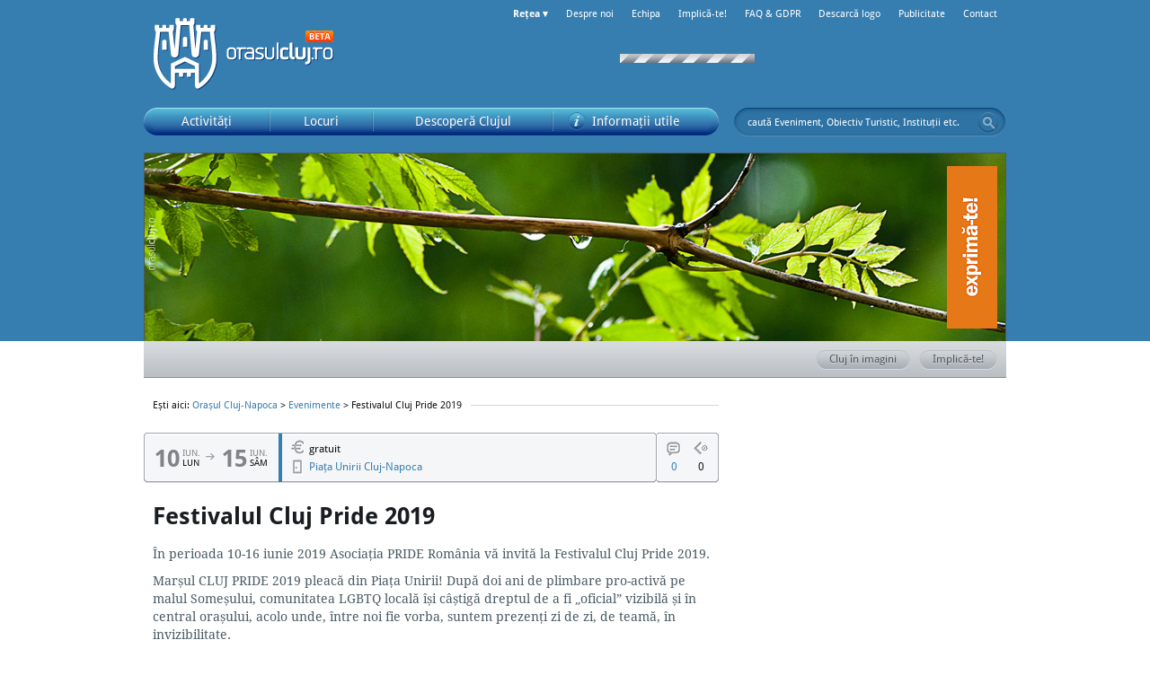

--- FILE ---
content_type: text/html; charset=UTF-8
request_url: https://orasulcluj.ro/evenimente/_/festivalul-cluj-pride-2019/
body_size: 7123
content:
<!DOCTYPE html>

<!--[if lt IE 7 ]> <html lang="ro-RO" class="no-js ie6"> <![endif]-->
<!--[if IE 7 ]>    <html lang="ro-RO" class="no-js ie7"> <![endif]-->
<!--[if IE 8 ]>    <html lang="ro-RO"" class="no-js ie8"> <![endif]-->
<!--[if (gte IE 9)|!(IE)]><!--> <html lang="ro-RO" class="no-js"> <!--<![endif]-->
<head>
	<meta charset="utf-8">
	<title>Festivalul Cluj Pride 2019 | Evenimente | Orașul Cluj-Napoca</title>
	<meta http-equiv="X-UA-Compatible" content="IE=Edge">
	<meta name="viewport" content="width=device-width, initial-scale=1.0">

	<link rel="stylesheet" type="text/css" href="https://orasulcluj.ro/osv-content/themes/osv-base/css/style-base.css?v=2019051802" media="all" />
	<link rel="stylesheet" type="text/css" href="https://orasulcluj.ro/osv-content/themes/osv-base/css/style-ocj.css?v=2019051802" media="screen" />

	<link rel="pingback" href="https://orasulcluj.ro/xmlrpc.php" />
	<link rel='dns-prefetch' href='//ajax.googleapis.com' />
<link rel='dns-prefetch' href='//files.veveveuri.ro' />
<link rel='dns-prefetch' href='//api.mapbox.com' />
<link rel='dns-prefetch' href='//s.w.org' />
<link rel="alternate" type="application/rss+xml" title="Orașul Cluj-Napoca &raquo; Flux" href="https://orasulcluj.ro/feed/" />
<link rel="alternate" type="application/rss+xml" title="Orașul Cluj-Napoca &raquo; Flux comentarii" href="https://orasulcluj.ro/comments/feed/" />
<link rel="alternate" type="application/rss+xml" title="Flux comentarii Orașul Cluj-Napoca &raquo; Festivalul Cluj Pride 2019" href="https://orasulcluj.ro/evenimente/_/festivalul-cluj-pride-2019/feed/" />
		<script type="text/javascript">
			window._wpemojiSettings = {"baseUrl":"https:\/\/s.w.org\/images\/core\/emoji\/12.0.0-1\/72x72\/","ext":".png","svgUrl":"https:\/\/s.w.org\/images\/core\/emoji\/12.0.0-1\/svg\/","svgExt":".svg","source":{"concatemoji":"https:\/\/orasulcluj.ro\/wp-includes\/js\/wp-emoji-release.min.js?ver=5.2.10"}};
			!function(e,a,t){var n,r,o,i=a.createElement("canvas"),p=i.getContext&&i.getContext("2d");function s(e,t){var a=String.fromCharCode;p.clearRect(0,0,i.width,i.height),p.fillText(a.apply(this,e),0,0);e=i.toDataURL();return p.clearRect(0,0,i.width,i.height),p.fillText(a.apply(this,t),0,0),e===i.toDataURL()}function c(e){var t=a.createElement("script");t.src=e,t.defer=t.type="text/javascript",a.getElementsByTagName("head")[0].appendChild(t)}for(o=Array("flag","emoji"),t.supports={everything:!0,everythingExceptFlag:!0},r=0;r<o.length;r++)t.supports[o[r]]=function(e){if(!p||!p.fillText)return!1;switch(p.textBaseline="top",p.font="600 32px Arial",e){case"flag":return s([55356,56826,55356,56819],[55356,56826,8203,55356,56819])?!1:!s([55356,57332,56128,56423,56128,56418,56128,56421,56128,56430,56128,56423,56128,56447],[55356,57332,8203,56128,56423,8203,56128,56418,8203,56128,56421,8203,56128,56430,8203,56128,56423,8203,56128,56447]);case"emoji":return!s([55357,56424,55356,57342,8205,55358,56605,8205,55357,56424,55356,57340],[55357,56424,55356,57342,8203,55358,56605,8203,55357,56424,55356,57340])}return!1}(o[r]),t.supports.everything=t.supports.everything&&t.supports[o[r]],"flag"!==o[r]&&(t.supports.everythingExceptFlag=t.supports.everythingExceptFlag&&t.supports[o[r]]);t.supports.everythingExceptFlag=t.supports.everythingExceptFlag&&!t.supports.flag,t.DOMReady=!1,t.readyCallback=function(){t.DOMReady=!0},t.supports.everything||(n=function(){t.readyCallback()},a.addEventListener?(a.addEventListener("DOMContentLoaded",n,!1),e.addEventListener("load",n,!1)):(e.attachEvent("onload",n),a.attachEvent("onreadystatechange",function(){"complete"===a.readyState&&t.readyCallback()})),(n=t.source||{}).concatemoji?c(n.concatemoji):n.wpemoji&&n.twemoji&&(c(n.twemoji),c(n.wpemoji)))}(window,document,window._wpemojiSettings);
		</script>
		<style type="text/css">
img.wp-smiley,
img.emoji {
	display: inline !important;
	border: none !important;
	box-shadow: none !important;
	height: 1em !important;
	width: 1em !important;
	margin: 0 .07em !important;
	vertical-align: -0.1em !important;
	background: none !important;
	padding: 0 !important;
}
</style>
	<link rel='stylesheet' id='mapbox-gl-css'  href='https://api.mapbox.com/mapbox-gl-js/v0.54.0/mapbox-gl.css?ver=5.2.10' type='text/css' media='all' />
<link rel='stylesheet' id='aifrim-tweeks-css'  href='https://orasulcluj.ro/osv-content/themes/osv-base/css/aifrim.tweeks.css' type='text/css' media='all' />
<link rel='stylesheet' id='icomoon-css'  href='https://orasulcluj.ro/osv-content/themes/osv-base/icomoon.css?ver=1.0' type='text/css' media='all' />
<link rel='stylesheet' id='wp-block-library-css'  href='https://orasulcluj.ro/wp-includes/css/dist/block-library/style.min.css?ver=5.2.10' type='text/css' media='all' />
<link rel='stylesheet' id='justifiedGallery-css'  href='https://orasulcluj.ro/osv-content/plugins/flickr-justified-gallery/css/justifiedGallery.min.css?ver=v3.6' type='text/css' media='all' />
<link rel='stylesheet' id='flickrJustifiedGalleryWPPlugin-css'  href='https://orasulcluj.ro/osv-content/plugins/flickr-justified-gallery/css/flickrJustifiedGalleryWPPlugin.css?ver=v3.6' type='text/css' media='all' />
<link rel='stylesheet' id='wp-pagenavi-css'  href='https://orasulcluj.ro/osv-content/plugins/wp-pagenavi/pagenavi-css.css?ver=2.70' type='text/css' media='all' />
<link rel='stylesheet' id='imagelightbox-css'  href='https://orasulcluj.ro/osv-content/plugins/wp-imagelightbox/imagelightbox.css?ver=r13' type='text/css' media='all' />
<script type='text/javascript' src='https://orasulcluj.ro/osv-content/themes/osv-base/js/modernizr-1.6.min.js'></script>
<script type='text/javascript' src='https://ajax.googleapis.com/ajax/libs/jquery/1.11.2/jquery.min.js'></script>
<script type='text/javascript' src='https://api.mapbox.com/mapbox-gl-js/v0.54.0/mapbox-gl.js?ver=5.2.10'></script>
<script type='text/javascript' src='https://orasulcluj.ro/osv-content/plugins/google-analyticator/external-tracking.min.js?ver=6.5.4'></script>
<link rel='https://api.w.org/' href='https://orasulcluj.ro/wp-json/' />
<link rel="EditURI" type="application/rsd+xml" title="RSD" href="https://orasulcluj.ro/xmlrpc.php?rsd" />
<link rel="wlwmanifest" type="application/wlwmanifest+xml" href="https://orasulcluj.ro/wp-includes/wlwmanifest.xml" /> 
<link rel='prev' title='Iubind tradițiile, clădim viitorul' href='https://orasulcluj.ro/evenimente/_/iubind-traditiile-cladim-viitorul/' />
<link rel='next' title='Tom Jones' href='https://orasulcluj.ro/evenimente/_/tom-jones/' />
<meta name="generator" content="WordPress 5.2.10" />
<link rel="canonical" href="https://orasulcluj.ro/evenimente/_/festivalul-cluj-pride-2019/" />
<link rel='shortlink' href='https://orasulcluj.ro/?p=26921' />
<link rel="alternate" type="application/json+oembed" href="https://orasulcluj.ro/wp-json/oembed/1.0/embed?url=https%3A%2F%2Forasulcluj.ro%2Fevenimente%2F_%2Ffestivalul-cluj-pride-2019%2F" />
<link rel="alternate" type="text/xml+oembed" href="https://orasulcluj.ro/wp-json/oembed/1.0/embed?url=https%3A%2F%2Forasulcluj.ro%2Fevenimente%2F_%2Ffestivalul-cluj-pride-2019%2F&#038;format=xml" />
<script type="text/javascript">
	window._se_plugin_version = '8.1.9';
</script>
<meta name='profitshareid' content='6d62ca6b9186b3a07bdd75fbd6f53b8a' />
<meta property="og:title" content="Festivalul Cluj Pride 2019" />
<meta property="og:url" content="https://orasulcluj.ro/evenimente/_/festivalul-cluj-pride-2019/" />
<meta property="og:type" content="article" />
<meta property="og:description" content="Vezi mai multe detalii pe OrasulCluj.ro" />
<meta property="og:locale" content="ro_RO" />
<meta property="og:image" content="https://files.veveveuri.ro/i/orasulcluj.ro/avatar-fb-s.png" />
	<link rel="shortcut icon" href="https://files.veveveuri.ro/i/orasulcluj.ro/favicon.ico" type="image/x-icon"/>
	<!-- Google Analytics Tracking by Google Analyticator 6.5.4: http://www.videousermanuals.com/google-analyticator/ -->
<script type="text/javascript">
    var analyticsFileTypes = [''];
    var analyticsSnippet = 'disabled';
    var analyticsEventTracking = 'enabled';
</script>
<script type="text/javascript">
	(function(i,s,o,g,r,a,m){i['GoogleAnalyticsObject']=r;i[r]=i[r]||function(){
	(i[r].q=i[r].q||[]).push(arguments)},i[r].l=1*new Date();a=s.createElement(o),
	m=s.getElementsByTagName(o)[0];a.async=1;a.src=g;m.parentNode.insertBefore(a,m)
	})(window,document,'script','//www.google-analytics.com/analytics.js','ga');
	ga('create', 'UA-13109397-1', 'auto');
 
	ga('send', 'pageview');
</script>
    <meta property="fb:app_id" content="239265212896249" />
</head>

<body class="eveniment-template-default single single-eveniment postid-26921 osv_event">
<div id="fb-root"></div>
<script>(function(d, s, id) {
  var js, fjs = d.getElementsByTagName(s)[0];
  if (d.getElementById(id)) return;
  js = d.createElement(s); js.id = id;
  js.src = "//connect.facebook.net/en_US/all.js#xfbml=1&appId=239265212896249";
  fjs.parentNode.insertBefore(js, fjs);
}(document, 'script', 'facebook-jssdk'));</script>
<div id="preamble"><div class="wrap">

<header id="masthead">

	<p id="branding"><a href='https://orasulcluj.ro'>Orașul Cluj-Napoca</a></p>
</header>


<!-- Search -->
	<form method="get" class="search" action="https://orasulcluj.ro/" role="search">
		<fieldset>    
    
			<label for="s">Caută pe site:</label>
					    <input class="text s" name="s" id="s" type="text" placeholder="caută Eveniment, Obiectiv Turistic, Instituţii etc." />
		    
		    <button class="submit" type="submit" >Go!</button> 
		</fieldset>
	</form>
<nav id="menu">

	<div class="branch branch-act">
		<a class="trigger" href="https://orasulcluj.ro/activitati/"><span>Activități</span></a>
		<div class="view">
			<p class="bread"></p>
			<div class="holder">
				<ul class="card" data-level="0">
<li class="icn- menu-haschildren"><a href='https://orasulcluj.ro/evenimente/'>Evenimente</a></li><li class="icn-"><a href='https://orasulcluj.ro/promotii/'>Promoții</a></li><li class="icn-evenimente menu-haschildren"><a href='https://orasulcluj.ro/fotografii/evenimente/'>Fotografii evenimente</a></li><li class="icn-"><a href='https://orasulcluj.ro/concursuri/'>Concursuri</a></li><li class="icn-inedit"><a href='https://orasulcluj.ro/activitati/inedit/'>Inedit!</a></li>				</ul>
			</div>
		</div>
	</div>

	<div class="branch branch-loc">
		<a class="trigger" href="https://orasulcluj.ro/unde-iesim/"><span>Locuri</span></a>
		<div class="view">
			<p class="bread"></p>
			<div class="holder">
				<ul class="card" data-level="0">
<li class="icn-biblioteci menu-haschildren"><a href='https://orasulcluj.ro/unde-iesim/biblioteci/'>Biblioteci</a></li><li class="icn-cafenele menu-haschildren"><a href='https://orasulcluj.ro/unde-iesim/cafenele/'>Cafenele</a></li><li class="icn-case-de-cultura menu-haschildren"><a href='https://orasulcluj.ro/unde-iesim/case-de-cultura/'>Case de cultură</a></li><li class="icn-ceainarii menu-haschildren"><a href='https://orasulcluj.ro/unde-iesim/ceainarii/'>Ceainării</a></li><li class="icn-centre-comerciale menu-haschildren"><a href='https://orasulcluj.ro/unde-iesim/centre-comerciale/'>Centre comerciale</a></li><li class="icn-centre-culturale menu-haschildren"><a href='https://orasulcluj.ro/unde-iesim/centre-culturale/'>Centre culturale</a></li><li class="icn-centre-expozitionale menu-haschildren"><a href='https://orasulcluj.ro/unde-iesim/centre-expozitionale/'>Centre expoziționale</a></li><li class="icn-cinematografe menu-haschildren"><a href='https://orasulcluj.ro/unde-iesim/cinematografe/'>Cinematografe</a></li><li class="icn-cluburi menu-haschildren"><a href='https://orasulcluj.ro/unde-iesim/cluburi/'>Cluburi</a></li><li class="icn-filarmonici menu-haschildren"><a href='https://orasulcluj.ro/unde-iesim/filarmonici/'>Filarmonici</a></li><li class="icn-galerii-de-arta menu-haschildren"><a href='https://orasulcluj.ro/unde-iesim/galerii-de-arta/'>Galerii de artă</a></li><li class="icn-librarii menu-haschildren"><a href='https://orasulcluj.ro/unde-iesim/librarii/'>Librării</a></li><li class="icn-magazine menu-haschildren"><a href='https://orasulcluj.ro/unde-iesim/magazine/'>Magazine</a></li><li class="icn-mall-uri menu-haschildren"><a href='https://orasulcluj.ro/unde-iesim/mall-uri/'>Mall-uri</a></li><li class="icn-obiective-turistice menu-haschildren"><a href='https://orasulcluj.ro/unde-iesim/obiective-turistice/'>Obiective turistice</a></li><li class="icn-opere menu-haschildren"><a href='https://orasulcluj.ro/unde-iesim/opere/'>Opere</a></li><li class="icn-parcuri menu-haschildren"><a href='https://orasulcluj.ro/unde-iesim/parcuri/'>Parcuri</a></li><li class="icn-piete menu-haschildren"><a href='https://orasulcluj.ro/unde-iesim/piete/'>Piețe</a></li><li class="icn-pub-uri menu-haschildren"><a href='https://orasulcluj.ro/unde-iesim/pub-uri/'>Pub-uri</a></li><li class="icn-restaurante"><a href='https://orasulcluj.ro/unde-iesim/restaurante/'>Restaurante</a></li><li class="icn-teatre menu-haschildren"><a href='https://orasulcluj.ro/unde-iesim/teatre/'>Teatre</a></li>				</ul>
			</div>
		</div>
	</div>

	<div class="branch branch-desc">
		<a class="trigger" href="https://orasulcluj.ro/descopera/"><span>Descoperă Clujul</span></a>
		<div class="view">
			<p class="bread"></p>
			<div class="holder">
				<ul class="card" data-level="0">
<li class="icn- menu-haschildren"><a href='https://orasulcluj.ro/fotografii/'>Fotografii</a></li><li class="icn- menu-haschildren"><a href='https://orasulcluj.ro/articole/'>Articole</a></li><li class="icn- menu-haschildren"><a href='https://orasulcluj.ro/videos/'>Video</a></li><li class="icn-arta-si-cultura menu-haschildren"><a href='https://orasulcluj.ro/descopera/arta/'>Artă și cultură</a></li><li class="icn-date-generale menu-haschildren"><a href='https://orasulcluj.ro/descopera/date-generale/'>Date generale</a></li><li class="icn-institutii-publice menu-haschildren"><a href='https://orasulcluj.ro/descopera/institutii-publice/'>Instituții publice</a></li><li class="icn-invatamant menu-haschildren"><a href='https://orasulcluj.ro/descopera/educatie/'>Învățământ</a></li><li class="icn-mass-media menu-haschildren"><a href='https://orasulcluj.ro/descopera/mass-media/'>Mass-media</a></li><li class="icn-organizatii menu-haschildren"><a href='https://orasulcluj.ro/descopera/organizatii/'>Organizații</a></li><li class="icn-sanatate menu-haschildren"><a href='https://orasulcluj.ro/descopera/sanatate/'>Sănătate</a></li><li class="icn-servicii menu-haschildren"><a href='https://orasulcluj.ro/descopera/servicii/'>Servicii</a></li><li class="icn-servicii-diverse menu-haschildren"><a href='https://orasulcluj.ro/descopera/servicii-diverse/'>Servicii diverse</a></li><li class="icn-sport menu-haschildren"><a href='https://orasulcluj.ro/descopera/sport/'>Sport</a></li><li class="icn-transport menu-haschildren"><a href='https://orasulcluj.ro/descopera/transport/'>Transport</a></li><li class="icn-turism menu-haschildren"><a href='https://orasulcluj.ro/descopera/turism/'>Turism</a></li>				</ul>
			</div>
		</div>
	</div>

	<div class="branch branch-info">
		<a class="trigger" href="https://orasulcluj.ro/informatii-utile/"><span>Informații utile</span></a>
		<div class="view">
			<p class="bread"></p>
			<div class="holder">
				<ul class="card" data-level="0">
<li class="icn-catedrale-si-biserici menu-haschildren"><a href='https://orasulcluj.ro/informatii-utile/catedrale-si-biserici/'>Catedrale și biserici</a></li><li class="icn-cimitire menu-haschildren"><a href='https://orasulcluj.ro/informatii-utile/cimitire/'>Cimitire</a></li><li class="icn-cluburi-montane menu-haschildren"><a href='https://orasulcluj.ro/informatii-utile/cluburi-montane/'>Cluburi montane</a></li><li class="icn-documente-necesare menu-haschildren"><a href='https://orasulcluj.ro/informatii-utile/documente-necesare/'>Documente necesare</a></li><li class="icn-oficii-postale menu-haschildren"><a href='https://orasulcluj.ro/informatii-utile/oficii-postale/'>Oficii poștale</a></li><li class="icn-parcari menu-haschildren"><a href='https://orasulcluj.ro/informatii-utile/parcari/'>Parcări</a></li>				</ul>
			</div>
		</div>
	</div>


</nav>


<div id="hud">
	
        <img src="https://files.veveveuri.ro/i/orasulcluj.ro/headers/banner09.jpg" width="958" height="210" alt="" />
		<p id="wheel-o-messages" class="wheel-7">Fii tu primul!</p>
</div>


<!-- Publicitate Head #01 -->
<!-- begin ad: home_head --><div class="publicitate head" data-src="https://files.veveveuri.ro/i/orasulcluj.ro/publicitate/Creditus.jpg" data-url="//event.2performant.com/events/click?ad_type=banner&unique=2ebb8d9b6&aff_code=9c99f4503&campaign_unique=184f69294" data-alt="Elefant.ro" data-type="img" data-rel="external">
			<p class="title"></p>
		</div><!-- end ad: home_head -->

<nav id="about">

	<ul id="menu-about" class="mini-menu"><li id="menu-item-817" class="menu-item menu-item-type-post_type menu-item-object-page menu-item-817"><a href="https://orasulcluj.ro/despre-noi/">Despre noi</a></li>
<li id="menu-item-17151" class="menu-item menu-item-type-post_type menu-item-object-page menu-item-17151"><a href="https://orasulcluj.ro/echipa/">Echipa</a></li>
<li id="menu-item-17152" class="menu-item menu-item-type-post_type menu-item-object-page menu-item-17152"><a href="https://orasulcluj.ro/implica-te/">Implică-te!</a></li>
<li id="menu-item-17157" class="menu-item menu-item-type-post_type menu-item-object-page menu-item-17157"><a href="https://orasulcluj.ro/faq/">FAQ &amp; GDPR</a></li>
<li id="menu-item-819" class="menu-item menu-item-type-post_type menu-item-object-page menu-item-819"><a href="https://orasulcluj.ro/descarca-logo/">Descarcă logo</a></li>
<li id="menu-item-816" class="menu-item menu-item-type-post_type menu-item-object-page menu-item-816"><a href="https://orasulcluj.ro/publicitate/">Publicitate</a></li>
<li id="menu-item-815" class="menu-item menu-item-type-post_type menu-item-object-page menu-item-815"><a href="https://orasulcluj.ro/contact/">Contact</a></li>
</ul>
	<div id="menu-network" class="flyout">
		<span class="trigger">Rețea ▾</span>
		<div class="items">
			<ul>
				<li><a href="http://afisier.veveveuri.ro" rel="nofollow">Afișier VEVEVEuri</a></li>
				<li><a href="http://orasulbistrita.ro" rel="nofollow">Bistrița</a></li>
				<li><a href="http://orasulbotosani.ro" rel="nofollow">Botoșani</a></li>
				<li><a href="http://orasulcluj.ro" rel="nofollow">Cluj-Napoca</a></li>
				<li><a href="http://judetulsuceava.ro" rel="nofollow">Județul Suceava</a></li>
				<li><a href="http://orasulpiatraneamt.ro" rel="nofollow">Piatra-Neamț</a></li>
				<li><a href="http://orasulsuceava.ro" rel="nofollow">Suceava</a></li>

			</ul>
		</div>
	</div>
</nav>

</div></div>

<div id="container" class="wrap">


	<div class="highlights">
		<p class="sticky">
		<a href='https://orasulcluj.ro/implica-te/'><span></span>Implică-te!</a> 		<a href="https://OrasulCluj.ro/fotografii"><span></span>Cluj în imagini</a>
		</p>

			</div>

	<div id="content" class="post">
	<p class="breadcrumbs"><span>Ești aici: <a href='https://orasulcluj.ro'>Orașul Cluj-Napoca</a> > <a href='https://orasulcluj.ro/evenimente/'>Evenimente</a> > Festivalul Cluj Pride 2019</span></p>


	<article id="article-26921" class="post-26921 eveniment type-eveniment status-publish hentry tag-asociatia-pride-romania tag-lgbtq evenimente-festivaluri-alte-evenimente">

		<header>
	<h1>Festivalul Cluj Pride 2019</h1>
</header>
		<dl class="essentials"><dt class="date">Data</dt><dd class="date"><time class="dtstart" datetime="2019-06-10"><span class='day'>10</span> <span class='daymonth'><span class='month'>iun.</span> lun</span></time><span class="sep">&mdash;</span> <time class="dtend" datetime="2019-06-15"><span class='day'>15</span> <span class='daymonth'><span class='month'>iun.</span> sâm</span></time></dd><dt class="price">Access</dt><dd class="price"><span>gratuit</span></dd><dt class="location_h">Loc</dt><dd class='location'><a href="https://orasulcluj.ro/unde-iesim/piete/piata-unirii/" rel="bookmark">Piața Unirii Cluj-Napoca</a></dd></dl><dl class="feedback"><dt class="comments">Comentarii</dt><dd class="comments" title="Comentarii"><a href="https://orasulcluj.ro/evenimente/_/festivalul-cluj-pride-2019/#respond">0</a></dd><dt class="trackbacks">Trackbacks</dt><dd class="trackbacks" title="Alte mențiuni">0</dd></dl>
<div class="entry">
	<p>În perioada 10-16 iunie 2019 Asociația PRIDE România vă invită la Festivalul Cluj Pride 2019.<span id="more-26921"></span></p>
<p>Marșul CLUJ PRIDE 2019 pleacă din Piața Unirii! După doi ani de plimbare pro-activă pe malul Someșului, comunitatea LGBTQ locală își câștigă dreptul de a fi „oficial” vizibilă și în central orașului, acolo unde,  între noi fie vorba, suntem prezenți zi de zi, de teamă, în invizibilitate.</p>
<p>Sâmbătă 15 iunie, de la ora 17.00 în Piața Unirii din Cluj-Napoca, se va pleca pe traseul Piața Unirii – Bulevardul Eroilor – Calea Dorobanților – Bulevardul 21 Decembrie 1989, urmând ca la întoarcere să se sărbătorească în Piața Unirii, în inima orașului.</p>
<p>Marșul CLUJ PRIDE face parte din festivalul CLUJ PRIDE 2019, eveniment ce își dorește să pună umărul la transformarea Clujului într-un oraș cu adevărat multicultural, tolerant și respectuos cu toți rezidenții săi, indiferent de diferențele dintre noi. Festivalul, inițiat și organizat de asociația LGBTQ clujeană PRIDE ROMÂNIA.</p>
	
</div>

<div><div style="top: 8px; margin-left: 5px; display: inline-block; position: relative;"><iframe src="https://www.facebook.com/plugins/share_button.php?href=https%3A%2F%2Forasulcluj.ro%2Fevenimente%2F_%2Ffestivalul-cluj-pride-2019%2F&amp;layout=button_count&amp;action=recommend&amp;send=false&amp;font=verdana&amp;colorscheme=light&amp;locale=ro_RO&appId=239265212896249"  style="width:88px; height: 21px; border:none; overflow:hidden" scrolling="no" frameborder="0" allowTransparency="true" allow="encrypted-media"></iframe></div><div style="top: 8px; margin-left: 5px; display: inline-block; position: relative;"><iframe src="https://www.facebook.com/plugins/like.php?href=https%3A%2F%2Forasulcluj.ro%2Fevenimente%2F_%2Ffestivalul-cluj-pride-2019%2F&amp;layout=button_count&amp;action=recommend&amp;send=false&amp;font=verdana&amp;colorscheme=light&amp;locale=ro_RO" scrolling="no" frameborder="0" style="border:none; overflow:hidden; width:120px; height:21px;" allowTransparency="true"></iframe></div><div style="top: 7px; margin-left: 5px; display: inline-block; position: relative;"><a href="https://twitter.com/share" class="twitter-share-button" data-lang="ro">Tweet</a><script>!function(d,s,id){var js,fjs=d.getElementsByTagName(s)[0],p=/^http:/.test(d.location)?'http':'https';if(!d.getElementById(id)){js=d.createElement(s);js.id=id;js.src=p+'://platform.twitter.com/widgets.js';fjs.parentNode.insertBefore(js,fjs);}}(document, 'script', 'twitter-wjs');</script></div></div><div style="margin-top: 10px; border-top: 1px solid #d2d7db; padding-top: 20px;"><iframe src="//www.facebook.com/plugins/likebox.php?locale=ro_RO&amp;href=https%3A%2F%2Fwww.facebook.com%2Forasulcluj&amp;width=292&amp;height=62&amp;colorscheme=light&amp;show_faces=false&amp;header=false&amp;stream=false&amp;show_border=false&amp;appId=239265212896249" scrolling="no" frameborder="0" style="border:none; overflow:hidden; width:292px; height:62px;" allowTransparency="true"></iframe></div>
<footer>
	<p class="tags">Etichete: <a href="https://orasulcluj.ro/etichete/asociatia-pride-romania/" rel="tag">Asociația PRIDE România</a>, <a href="https://orasulcluj.ro/etichete/lgbtq/" rel="tag">LGBTQ</a></p>	</footer>

	</article>

	
	<!-- begin ad: home_article --><div class="fb-comments" data-lang="ro_RO" data-href="https://orasulcluj.ro/evenimente/_/festivalul-cluj-pride-2019/" data-width="630"></div>


	
		


  <div id="respond">

    
      <form action="https://orasulcluj.ro/wp-comments-post.php" method="post" id="commentform">
      <fieldset>
  
        <legend><span>Lasă un comentariu</span></legend>
  
          <div id="authorcomment">
            <p><label for="comment"><span>Your Comment </span><span class="req">Nu uita de diacritice!</span></label></p>
              <p><textarea name="comment" id="comment" cols="60" rows="7" tabindex="1"  aria-required='true' required></textarea></p>
              <p class="allowed">Foloseşte cu încredere: <span>&lt;a href=&quot;&quot; title=&quot;&quot;&gt;&lt;/a&gt; &lt;strong&gt;&lt;/strong&gt; &lt;em&gt;&lt;/em&gt; &lt;blockquote&gt;&lt;/blockquote&gt;</span></p>          </div>
  
                  
          <div id="authordetails">
      
              <p class="first"><label for="author">Nume <span class="req">*necesar</span>          <input class="text author" type="text" name="author" id="author" value=""  tabindex="2"  aria-required='true' required /></label></p>
          
              <p class="second"><label for="email">e-mail <span class="req">*necesar - nu va fi publicat.</span>              <input class="text" type="email" name="email" id="email" value=""  tabindex="3"  aria-required='true' required /></label></p>
          
              <p class="last"><label for="url">Sit web <span class="req">(opțional)</span> 
          <input class="text" type="url" name="url" id="url" value=""  tabindex="4" /></label></p>
          
           </div>
      
          <p class="policy">Încercăm să avem o politică liberală vizavi de comentarii.<br /> Te rugăm să menții o atmosferă pozitivă și constructivă în mesajele tale sau riști să ai accesul blocat.</p>

--- FILE ---
content_type: text/css
request_url: https://orasulcluj.ro/osv-content/themes/osv-base/css/style-ocj.css?v=2019051802
body_size: 14171
content:
@charset "UTF-8";html,body,div,span,object,iframe,h1,h2,h3,h4,h5,h6,p,blockquote,pre,abbr,address,cite,code,del,dfn,em,img,ins,kbd,q,samp,small,strong,sub,sup,var,b,i,dl,dt,dd,ol,ul,li,fieldset,form,label,legend,table,caption,tbody,tfoot,thead,tr,th,td,article,aside,canvas,details,figcaption,figure,footer,header,hgroup,menu,nav,section,summary,time,mark,audio,video {
  margin: 0;
  padding: 0;
  border: 0;
  outline: 0;
  font-size: 100%;
  vertical-align: baseline;
  background: transparent
}

article,aside,details,figcaption,figure,footer,header,hgroup,menu,nav,section {
  display: block
}

nav ul {
  list-style: none
}

blockquote,q {
  quotes: none
}

blockquote:before,blockquote:after,q:before,q:after {
  content: '';
  content: none
}

a {
  margin: 0;
  padding: 0;
  font-size: 100%;
  vertical-align: baseline;
  background: transparent
}

ins {
  background-color: #ff9;
  color: #000;
  text-decoration: none
}

mark {
  background-color: #ff9;
  color: #000;
  font-style: italic;
  font-weight: bold
}

del {
  text-decoration: line-through
}

abbr[title],dfn[title] {
  border-bottom: 1px dotted;
  cursor: help
}

table {
  border-collapse: collapse;
  border-spacing: 0
}

hr {
  display: block;
  height: 1px;
  border: 0;
  border-top: 1px solid #ccc;
  margin: 1em 0;
  padding: 0
}

input,select {
  vertical-align: middle
}

body {
  font-size: 12px;
  line-height: 20px
}

select,input,textarea,button {
  font: 99% sans-serif
}

table {
  font-size: inherit;
  font: 100%
}

pre,code,kbd,samp {
  font-family: monospace, sans-serif
}

html {
  overflow-y: scroll
}

h1,h2,h3,h4,h5,h6 {
  font-weight: bold
}

ul,ol {
  list-style-position: outside
}

ul {
  list-style-type: disc
}

ol {
  list-style-type: decimal
}

small {
  font-size: 85%
}

strong,th {
  font-weight: bold
}

td,td img {
  vertical-align: top
}

sub,sup {
  font-size: 75%;
  line-height: 0;
  position: relative
}

sup {
  top: -0.5em
}

sub {
  bottom: -0.25em
}

hr {
  border-top-color: #ccc
}

pre {
  padding: 15px;
  white-space: pre;
  word-wrap: break-word
}

.ie6 legend,.ie7 legend {
  margin-left: -7px
}

input[type="radio"] {
  vertical-align: text-bottom
}

input[type="checkbox"] {
  vertical-align: bottom
}

.ie7 input[type="checkbox"] {
  vertical-align: baseline
}

.ie6 input {
  vertical-align: text-bottom
}

textarea {
  overflow: auto
}

label,input[type="button"],input[type="submit"],input[type="image"],button {
  cursor: pointer
}

button,input,select,textarea {
  margin: 0
}

input:invalid,textarea:invalid {
  border-radius: 1px;
  -moz-box-shadow: 0px,0px,5px,red;
  -webkit-box-shadow: 0px,0px,5px,red;
  -o-box-shadow: 0px,0px,5px,red;
  box-shadow: 0px,0px,5px,red
}

.no-boxshadow input:invalid,.no-boxshadow textarea:invalid {
  background-color: #f0dddd
}

.ie7 img {
  -ms-interpolation-mode: bicubic
}

.hidden {
  display: none;
  visibility: hidden
}

.invisible {
  visibility: hidden
}

.clearfix:before,.clearfix:after {
  content: "\0020";
  display: block;
  height: 0;
  visibility: hidden
}

.clearfix:after {
  clear: both
}

.clearfix {
  zoom:1}

@font-face {
  font-family: 'VeveveuriSans';
  src: url('https://files.veveveuri.ro/f/VeveveuriSans-Bold.eot');
  src: local("☺"),url('https://files.veveveuri.ro/f/VeveveuriSans-Bold.woff') format("woff"),url('https://files.veveveuri.ro/f/VeveveuriSans-Bold.ttf') format("truetype");
  font-weight: bold;
  font-style: normal
}

@font-face {
  font-family: 'VeveveuriSans';
  src: url('https://files.veveveuri.ro/f/VeveveuriSans.eot');
  src: local("☺"),url('https://files.veveveuri.ro/f/VeveveuriSans.woff') format("woff"),url('https://files.veveveuri.ro/f/VeveveuriSans.ttf') format("truetype");
  font-weight: normal;
  font-style: normal
}

@font-face {
  font-family: 'VeveveuriSerif';
  src: url('https://files.veveveuri.ro/f/VeveveuriSerif-Regular.eot');
  src: local("☺"),url('https://files.veveveuri.ro/f/VeveveuriSerif-Regular.woff') format("woff"),url('https://files.veveveuri.ro/f/VeveveuriSerif-Regular.ttf') format("truetype");
  font-weight: normal;
  font-style: normal
}

@font-face {
  font-family: 'VeveveuriSerif';
  src: url('https://files.veveveuri.ro/f/VeveveuriSerif-Bold.eot');
  src: local("☺"),url('https://files.veveveuri.ro/f/VeveveuriSerif-Bold.woff') format("woff"),url('https://files.veveveuri.ro/f/VeveveuriSerif-Bold.ttf') format("truetype");
  font-weight: bold;
  font-style: normal
}

@font-face {
  font-family: 'VeveveuriSerif';
  src: url('https://files.veveveuri.ro/f/VeveveuriSerif-Italic.eot');
  src: local("☺"),url('https://files.veveveuri.ro/f/VeveveuriSerif-Italic.woff') format("woff"),url('https://files.veveveuri.ro/f/VeveveuriSerif-Italic.ttf') format("truetype");
  font-weight: normal;
  font-style: italic
}

@font-face {
  font-family: 'VeveveuriSerif';
  src: url('https://files.veveveuri.ro/f/VeveveuriSerif-BoldItalic.eot');
  src: local("☺"),url('https://files.veveveuri.ro/f/VeveveuriSerif-BoldItalic.woff') format("woff"),url('https://files.veveveuri.ro/f/VeveveuriSerif-BoldItalic.ttf') format("truetype");
  font-weight: bold;
  font-style: italic
}

body {
  background: #fff
}

body,select,input,textarea {
  color: #0e1012
}

a,a:active,a:visited {
  color: #377eb0;
  text-decoration: none
}

a:hover,a:active {
  outline: none
}

body,input,button,h1,h2,h3,h4,h5,h6,time,#content .branches .more-link,#content .essentials,#content .feedback,#content .entry .pagebar,#content .vcard a.map span {
  font-family: 'VeveveuriSans', "Helvetica Neue", Arial, sans-serif
}

section.panel article,#content .entry,.error404 #content article footer,#content dl,.comment-entry,textarea,#zaTooltip h3,.piece .content {
  font-family: 'VeveveuriSerif', Georgia, serif
}

#wrapper,.wrapper {
  position: relative;
  width: 960px;
  margin: 0 auto;
  *zoom:1}

#wrapper:after,.wrapper:after {
  content: "";
  display: table;
  clear: both
}

.wrap {
  position: relative;
  width: 960px;
  margin: 0 auto;
  *zoom:1}

.wrap:after {
  content: "";
  display: table;
  clear: both
}

.flyout {
  position: relative
}

.flyout .items {
  display: none
}

.flyout.open .items {
  position: absolute;
  left: 0;
  display: block
}

.fake-dd {
  position: relative
}

.fake-dd .items {
  display: none
}

.fake-dd.open .items {
  position: absolute;
  left: 0;
  display: block
}

.js .drawer .items {
  display: none
}

.drawer.open .items {
  display: block
}

.reel .title {
  display: none
}

.reel.open .title {
  display: block
}

.reel .items > * {
  display: none
}

.reel .items .selected,.reel.open .items > * {
  display: block
}

#preamble {
  background: #377eb0 url('https://files.veveveuri.ro/i/orasulcluj.ro/bg-umbra.jpg') center top no-repeat
}

#masthead {
  padding: 20px 0 20px 0
}

#branding {
  width: 220px;
  margin-left: 1.042%;
  height: 80px;
  text-indent: -9999px;
  background: url('https://files.veveveuri.ro/i/orasulcluj.ro/sprite-logo-new.png') 0 0 no-repeat
}

#branding a {
  display: block;
  height: 100%;
  background: none
}

.error404 #branding {
  background-position: 0 -76px
}

#menu {
  width: 640px;
  height: 40px;
  margin-bottom: 10px;
  position: relative
}

#menu .branch {
  display: inline;
  float: left
}

.branch-act {
  width: 140px
}

.branch-loc {
  width: 115px
}

.branch-desc {
  width: 200px
}

.branch-info {
  width: 185px
}

#menu .trigger {
  display: block;
  font-size: 14px;
  line-height: 22px;
  background: url('https://files.veveveuri.ro/i/orasulcluj.ro/sprite-menu-new.png') -20px 0 no-repeat;
  color: #fff;
  text-shadow: 0 1px 0 rgba(0,0,0,0.2);
  text-align: center;
  text-decoration: none;
  padding-bottom: 5px;
  padding-top: 4px
}

#menu .trigger:hover,#menu .open .trigger {
  background-position: -20px -35px
}

#menu .branch-act .trigger {
  background-position: 0 0
}

#menu .branch-act .trigger:hover,#menu .branch-act.open .trigger {
  background-position: 0 -35px
}

#menu .branch-info .trigger {
  background-position: right 0
}

#menu .branch-info .trigger:hover,#menu .branch-info.open .trigger {
  background-position: right -35px
}

#menu .trigger span {
  display: block;
  border-right: 1px dotted rgba(0,0,0,0.2);
  border-left: 1px dotted rgba(255,255,255,0.4)
}

#menu .branch-act .trigger span {
  border-left: none
}

#menu .branch-info .trigger span {
  background: url('https://files.veveveuri.ro/i/orasulcluj.ro/sprite-menu-new.png') 15px -84px no-repeat;
  border-right: none
}

#menu .branch-info .trigger:hover span,#menu .branch-info.open .trigger span {
  background-position: 15px -119px
}

#menu .view {
  z-index: 200;
  display: none;
  position: absolute;
  left: 0;
  top: 40px;
  width: 235px;
  border: 10px solid #52585e;
  border-color: rgba(0,0,0,0.6);
  -moz-border-radius: 10px;
  -webkit-border-radius: 10px;
  -o-border-radius: 10px;
  -ms-border-radius: 10px;
  -khtml-border-radius: 10px;
  border-radius: 10px;
  padding: 0;
  overflow-x: hidden
}

#menu .open .view {
  display: block
}

#menu .holder {
  position: relative;
  left: 0;
  overflow: hidden;
  *zoom:1;border-bottom: 1px solid #000;
  border-top: 1px solid #000
}

#menu .card {
  float: left;
  display: inline;
  width: 235px;
  height: 240px;
  background: #fff;
  overflow-y: scroll;
  overflow-x: hidden
}

#menu .card li {
  display: block;
  width: 100%;
  font-size: 1.167em;
  line-height: 1.429em;
  border-bottom: 1px solid #d7dbde;
  -webkit-transition: all 0.1s ease
}

#menu .card li:hover {
  background-image: -moz-linear-gradient(0% 100% 90deg, #d7dbde, #f5f6f7);
  background-image: -webkit-gradient(linear, 0% 100%, 0% 0%, from(#d7dbde), to(#f5f6f7))
}

#menu .card li.menu-active {
  background-image: -moz-linear-gradient(0% 100% 90deg, #f5f6f7, #d7dbde);
  background-image: -webkit-gradient(linear, 0% 100%, 0% 0%, from(#f5f6f7), to(#d7dbde))
}

.no-cssgradients #menu .card a:hover,.no-cssgradients #menu .card .menu-active a:hover {
  background-color: #f5f6f7
}

#menu .card li.menu-current {
  background-color: #377eb0;
  background-image: -moz-linear-gradient(0% 100% 90deg, #4cadce, #224f92);
  background-image: -webkit-gradient(linear, 0% 100%, 0% 0%, from(#4cadce), to(#224f92))
}

#menu .card a {
  display: block;
  color: #848b91;
  text-shadow: 0 1px 0 #fff;
  padding: 10px 0 9px 10px;
  text-decoration: none
}

#menu .card li.menu-haschildren a {
  background: url('https://files.veveveuri.ro/i/orasulcluj.ro/sprite-menu-new.png') 190px -340px no-repeat
}

#menu .card li.menu-current a {
  background: url('https://files.veveveuri.ro/i/orasulcluj.ro/sprite-menu-new.png') right -340px no-repeat;
  color: #fff;
  text-shadow: none
}

#menu .bread {
  position: relative;
  height: 30px;
  color: #bbbfc4;
  background: #d1d5d8 url('https://files.veveveuri.ro/i/orasulcluj.ro/sprite-menu-new.png') 0 -187px repeat-x;
  padding: 0 0 0 30px;
  *zoom:1}

#menu .bread:after {
  content: "";
  display: table;
  clear: both
}

#menu .bread span {
  display: inline;
  float: left;
  border-right: 1px solid #9fa5ab;
  -moz-box-shadow: 1px 0 0 #d7dbde;
  -webkit-box-shadow: 1px 0 0 #d7dbde;
  -o-box-shadow: 1px 0 0 #d7dbde;
  box-shadow: 1px 0 0 #d7dbde;
  overflow: hidden;
  *zoom:1}

#menu .bread span a {
  display: inline;
  float: left;
  color: #3b4045;
  background: url('https://files.veveveuri.ro/i/orasulcluj.ro/sprite-menu-new.png') 0 -267px no-repeat;
  padding: 5px 10px 5px 20px
}

#menu .bread span a:hover {
  color: #fff
}

#menu .bread strong {
  display: inline;
  float: left;
  font-weight: normal;
  background: url('https://files.veveveuri.ro/i/orasulcluj.ro/sprite-menu-new.png') 0 -227px repeat-x
}

#menu .bread em {
  display: block;
  font-style: normal;
  color: #fff;
  background: url('https://files.veveveuri.ro/i/orasulcluj.ro/sprite-menu-new.png') 0 -307px no-repeat;
  padding: 5px 10px 5px 20px
}

#menu .bread .close {
  display: block;
  position: absolute;
  top: 7px;
  left: 10px;
  width: 16px;
  height: 16px;
  background: url('https://files.veveveuri.ro/i/orasulcluj.ro/sprite-menu-new.png') 0 -157px no-repeat;
  cursor: pointer
}

#menu .arrowhead {
  position: absolute;
  left: 0;
  top: 36px;
  display: none;
  width: 7px;
  height: 4px;
  background: url('https://files.veveveuri.ro/i/orasulcluj.ro/sprite-menu-new.png') -20px -157px no-repeat;
  cursor: pointer
}

#menu .open .arrowhead {
  display: block
}

#about {
  position: absolute;
  top: 5px;
  right: 10px;
  font-size: 0.917em;
  line-height: 1.818em
}

#menu-about {
  display: inline;
  float: right
}

#menu-about li {
  display: inline;
  float: left;
  margin: 0 0 0 20px
}

#menu-about a {
  color: #fff
}

#menu-network {
  display: inline;
  float: right
}

#menu-network .trigger {
  font-weight: bold;
  color: #fff;
  display: block;
  cursor: pointer
}

#menu-network.open .items {
  top: 20px;
  left: -5px;
  font-size: 1.083em;
  line-height: 1.538em;
  border: 5px solid #52585e;
  border-color: rgba(0,0,0,0.6);
  -moz-border-radius: 5px;
  -webkit-border-radius: 5px;
  -o-border-radius: 5px;
  -ms-border-radius: 5px;
  -khtml-border-radius: 5px;
  border-radius: 5px
}

#menu-network ul {
  width: 170px
}

#menu-network li {
  background: #fff;
  text-decoration: none
}

#menu-network li:hover {
  background-color: #f5f6f7;
  background-image: -moz-linear-gradient(0% 100% 90deg, #d7dbde, #f5f6f7);
  background-image: -webkit-gradient(linear, 0% 100%, 0% 0%, from(#d7dbde), to(#f5f6f7))
}

#menu-network .items a {
  display: block;
  padding: 9px 10px 10px 30px;
  background-position: 10px center;
  background-repeat: no-repeat;
  color: #848b91;
  border-top: 1px solid #d7dbde
}

#menu-network li:first-child a {
  border-top: none;
  padding-top: 10px
}

.search {
  display: inline;
  float: right;
  width: 300px
}

.search label {
  display: none
}

.search fieldset {
  position: relative;
  top: -4px;
  left: -8px;
  width: 308px;
  height: 40px;
  background: url('https://files.veveveuri.ro/i/orasulcluj.ro/sprite-cauta-new.png') 0 0 no-repeat
}

.search fieldset.focused {
  background-position: 0 -41px
}

.search input {
  padding: 0;
  border: none;
  background: none;
  font-size: 11px;
  color: #fff;
  height: 32px;
  width: 240px;
  margin: 4px 0 0 20px;
  outline: none !important
}

.search input::-webkit-input-placeholder {
  color: #fff
}

.search button {
  position: absolute;
  top: 9px;
  right: 9px;
  width: 22px;
  height: 22px;
  padding: 0;
  margin: 0;
  border: none;
  text-indent: -9999px;
  background: url('https://files.veveveuri.ro/i/orasulcluj.ro/sprite-cauta-new.png') -277px -89px no-repeat
}

.search button:hover {
  background-position: -277px -129px
}

#hud {
  position: relative;
  height: 210px;
  background: url('https://files.veveveuri.ro/i/loading-linie-reclama.gif') center center no-repeat
}

#hud img {
  display: block;
  border: 1px solid #52585e
}

#wheel-o-messages {
  position: absolute;
  top: 15px;
  right: 10px;
  display: block;
  width: 56px;
  height: 181px;
  text-indent: -9999px;
  background-image: url('https://files.veveveuri.ro/i/sprite-mesaje.png');
  background-repeat: no-repeat
}

.wheel-1 {
  background-position: -56px 0
}

.wheel-2 {
  background-position: -112px 0
}

.wheel-3 {
  background-position: -168px 0
}

.wheel-4 {
  background-position: -224px 0
}

.wheel-5 {
  background-position: -280px 0
}

.wheel-6 {
  background-position: -336px 0
}

.wheel-7 {
  background-position: -392px 0
}

.wheel-8 {
  background-position: -448px 0
}

.wheel-9 {
  background-position: -504px 0
}

.wheel-10 {
  background-position: -560px 0
}

.wheel-11 {
  background-position: -616px 0
}

.wheel-12 {
  background-position: -672px 0
}

.wheel-13 {
  background-position: -728px 0
}

.wheel-14 {
  background-position: -784px 0
}

.wheel-15 {
  background-position: -840px 0
}

.highlights {
  height: 40px;
  background: url('https://files.veveveuri.ro/i/sprite-important-new.png') 0 0 repeat-x;
  padding-bottom: 1px
}

.highlights a {
  color: #52585e;
  text-shadow: 0 1px 0 #d7dbde
}

.sticky {
  display: inline;
  float: right;
  width: 300px;
  padding-top: 10px
}

.sticky a {
  position: relative;
  display: inline;
  float: right;
  height: 22px;
  background: url('https://files.veveveuri.ro/i/sprite-important-new.png') 0 -60px no-repeat;
  padding-left: 15px;
  padding-right: 15px;
  margin-right: 10px
}

.sticky a:hover {
  background-position: 0 -110px
}

.sticky a:hover span {
  background-position: right -110px
}

.sticky span {
  position: absolute;
  top: 0;
  right: 0;
  display: block;
  height: 22px;
  background: url('https://files.veveveuri.ro/i/sprite-important-new.png') right -60px no-repeat;
  width: 15px
}

.important {
  position: relative;
  width: 640px;
  height: 40px;
  overflow: hidden
}

.important .trigger {
  position: absolute;
  left: 0;
  display: block;
  width: 40px;
  height: 20px;
  background: url('https://files.veveveuri.ro/i/sprite-important-new.png') 0 -170px no-repeat;
  cursor: pointer;
  z-index: 101
}

.important .trigger.down {
  top: 20px
}

.important .trigger.down:hover {
  background-position: -60px -170px
}

.important .trigger.up {
  top: 0;
  background-position: 0 -150px
}

.important .trigger.up:hover {
  background-position: -60px -150px
}

.important .title {
  padding: 10px 0 0 50px
}

.important .items {
  padding: 10px 0 0 50px
}

.important li {
  position: relative;
  top: 0;
  display: block;
  list-style-type: none
}

#about a:hover,.important a:hover {
  text-decoration: underline
}

.searchform {
  position: relative
}

#main-footer .searchform {
  float: right;
  top: -10px
}

.searchform fieldset {
  text-align: right;
  padding: 0
}

.searchform label {
  position: absolute;
  bottom: 0;
  right: 285px;
  display: block;
  width: 15px;
  height: 31px;
  background: url('https://files.veveveuri.ro/i/sprite-search.png') left top no-repeat;
  text-align: left;
  text-indent: -9999px
}

#main-footer .searchform label {
  background-position: left -61px;
  right: 175px
}

.searchform input {
  width: 250px;
  height: 14px;
  background: #f6f6f6 url('https://files.veveveuri.ro/i/sprite-search.png') center top repeat-x;
  font-size: 11px;
  color: #999;
  text-indent: 6px;
  text-shadow: #fff 0 1px 0;
  padding: 8px 40px 9px 0;
  border: 0
}

#main-footer .searchform input {
  background-position: center -61px;
  width: 140px
}

.searchform button {
  position: absolute;
  bottom: 0;
  right: 0;
  display: block;
  width: 30px;
  height: 31px;
  text-indent: -9999px;
  background: url('https://files.veveveuri.ro/i/sprite-search.png') right top no-repeat;
  border: 0;
  padding: 0;
  cursor: pointer
}

#main-footer .searchform button {
  background-position: right -61px
}

#content,#home {
  position: relative;
  float: left;
  display: inline;
  width: 630px;
  margin: 20px 0 30px 10px
}

#home {
  margin-top: 0;
  margin-left: 0;
  width: 640px
}

.error404 #content {
  position: static
}

time span.day {
  display: block;
  width: 30px;
  height: 30px;
  line-height: 30px;
  float: left;
  text-align: right;
  font-size: 26px;
  font-weight: bold;
  color: #7e8489;
  margin: 0 3px 0 0
}

time.pub span.day {
  float: none;
  margin: 0
}

time span.daymonth {
  display: block;
  width: 30px;
  float: left;
  font-size: 10px;
  line-height: 10px;
  color: #000;
  text-transform: uppercase
}

time span.month {
  display: block;
  color: #7e8489;
  font-size: 10px;
  line-height: 10px;
  margin: 4px 0 1px 0;
  text-transform: uppercase
}

time.pub span.month {
  margin: 0 0 5px 0
}

time span.dweek {
  text-transform: uppercase
}

time span.hour {
  display: block;
  float: left;
  height: 30px;
  line-height: 30px;
  background: url('https://files.veveveuri.ro/i/sprite-metabar.png') left -318px no-repeat;
  font-size: 12px;
  color: #000;
  margin: 0 0 0 10px;
  padding: 0 0 0 20px
}

span.sep {
  display: block;
  width: 10px;
  height: 12px;
  text-indent: -9999px;
  background: url('https://files.veveveuri.ro/i/metabar_sep.png') center center no-repeat;
  background: url('https://files.veveveuri.ro/i/sprite-metabar.png') left -258px no-repeat
}

#content article {
  position: relative;
  margin: 0 0 40px 0
}

.error404 #content article {
  position: static
}

#content article.albums {
  overflow: hidden;
  *zoom:1;border-bottom: 3px solid #d2d7db
}

#content h1,#content h2,#content h3,#content h4 {
  color: #191d21
}

#content h1 {
  font-size: 26px;
  font-weight: bold;
  line-height: 35px;
  margin: 25px 0 15px 0
}

#content h3 {
  font-size: 14px;
  line-height: 20px;
  margin: 20px 0 10px 0
}

#content article.albums h3 {
  margin-top: 0
}

#content h2,#comments h3,#trackbacks h3 {
  font-size: 18px;
  line-height: 25px;
  margin: 20px 0 10px 0
}

.search #content h2 {
  font-weight: normal
}

#content article.albums h2 {
  float: left
}

#content article.albums header a.more-link {
  float: right;
  margin-top: 20px
}

#content h1 a,#content h2 a,#content h3 a,#content h4 a {
  -moz-border-radius: 2px;
  -webkit-border-radius: 2px;
  -o-border-radius: 2px;
  -ms-border-radius: 2px;
  -khtml-border-radius: 2px;
  border-radius: 2px;
  padding: 0 0 0 1px
}

#content h1 a:hover,#content h2 a:hover,#content h3 a:hover,#content h4 a:hover,#content .branches article:hover h3 a:hover {
  text-shadow: 0 1px rgba(25,29,33,0.5)
}

#content h1 a:active,#content h2 a:active,#content h3 a:active,#content h4 a:active,#content .branches article:hover h3 a:active {
  text-shadow: 0 -1px rgba(25,29,33,0.5)
}

#content h1 img {
  vertical-align: middle;
  float: right;
  display: block;
  padding: 0 35px 0 0
}

.single #content h1,.page-template-template-profil-php #content h1,.page-template-template-standby-php #content h1,.page-template-default #content h1 {
  width: 550px;
  float: left
}

.single-eveniment #content h1,.single-promotie #content h1,.single-articol #content h1 {
  width: auto;
  float: none;
  margin-top: 95px
}

#content.paged h1 {
  margin-bottom: 0
}

#content .branches h2 {
  margin-top: 0
}

#content dl {
  background: #f5f6f7 url('https://files.veveveuri.ro/i/sprite-metabar.png') top left repeat-x;
  height: 56px
}

#content dt {
  display: none;
  text-indent: -9999px;
  height: 56px
}

#content dd {
  float: left;
  padding: 12px 10px;
  margin: 1px 0
}

#content .essentials {
  position: absolute;
  top: -75px;
  left: -10px;
  width: 640px
}

#content .essentials dd.date {
  padding-right: 0;
  border-right: 4px solid #377eb0
}

#content .essentials dd.date time {
  float: left;
  width: 65px
}

#content .essentials dd.date time.dtend {
  margin: 0 0 0 10px
}

#content .essentials dd.date time.detailed {
  width: 140px
}

#content .essentials dd.date span.sep {
  position: absolute;
  top: 21px;
  left: 69px
}

#content .essentials dt.date {
  position: absolute;
  top: 0;
  left: 0;
  display: block;
  width: 3px;
  background: url('https://files.veveveuri.ro/i/sprite-metabar.png') left -65px no-repeat
}

#content .essentials dd.author,#content .essentials dd.categories,#content .essentials dd.via {
  line-height: 30px
}

#content .essentials dd.author address {
  position: relative;
  float: right;
  font-style: normal
}

#content .essentials dd.author address abbr {
  border: none !important;
  cursor: pointer
}

#content .essentials dd.author address img {
  display: block;
  float: left;
  margin: 0 10px 0 0
}

#content .essentials dt.price,#content .essentials dt.location_h {
  display: block;
  float: left;
  width: 20px;
  height: 20px;
  margin: 0 0 0 10px
}

#content .essentials dd.price,#content .essentials dd.location {
  width: 380px;
  line-height: 20px;
  padding: 0 70px 0 0;
  margin: 0
}

#content .essentials dd.price,#content .essentials dt.price {
  margin-top: 8px
}

#content .essentials dt.price {
  background: url('https://files.veveveuri.ro/i/sprite-metabar.png') left -275px no-repeat
}

#content .essentials dd.location,#content .essentials dt.location_h {
  margin-bottom: 8px
}

#content .essentials dt.location_h {
  background: url('https://files.veveveuri.ro/i/sprite-metabar.png') center -298px no-repeat
}

#content .essentials dd.alone,#content .essentials dt.alone {
  margin-top: 18px
}

#content .feedback {
  position: relative;
  float: right;
  width: 70px;
  margin: 10px 0 9px 10px
}

.single-eveniment #content .feedback,.single-promotie #content .feedback,.single-articol #content .feedback {
  position: absolute;
  top: -75px;
  right: 0;
  float: none;
  margin: 0
}

#content .feedback dd.comments,#content .feedback dd.trackbacks {
  line-height: 20px;
  width: 30px;
  padding: 28px 0 8px 0;
  text-align: center
}

#content .feedback dd.comments {
  background: url('https://files.veveveuri.ro/i/sprite-metabar.png') center -420px no-repeat;
  margin: 0 0 0 5px
}

#content .feedback dd.trackbacks {
  background: url('https://files.veveveuri.ro/i/sprite-metabar.png') center -355px no-repeat;
  margin: 0 5px 0 0
}

#content .feedback dt.comments {
  position: absolute;
  top: 0;
  left: -2px;
  display: block;
  width: 5px;
  background: url('https://files.veveveuri.ro/i/sprite-metabar.png') left -195px no-repeat
}

#content .isolated dt.comments {
  background: url('https://files.veveveuri.ro/i/sprite-metabar.png') left -65px no-repeat
}

#content .feedback dt.trackbacks {
  position: absolute;
  top: 0;
  right: 0;
  display: block;
  width: 3px;
  background: url('https://files.veveveuri.ro/i/sprite-metabar.png') left -130px no-repeat
}

#content .entry {
  font-size: 14px;
  color: #4a5a63;
  clear: both
}

.search #content .entry {
  font-size: 13px
}

#content .entry p {
  margin: 10px 0
}

#content .entry .blocksep {
  text-align: center;
  margin-top: 0
}

#content .entry blockquote {
  color: #72767a;
  margin: 10px 0 20px 30px;
  font-style: italic
}

#content .entry cite {
  margin: 10px 0 20px 30px;
  font-style: italic
}

#content .entry ul {
  list-style-type: disc
}

#content .entry ol {
  list-style-type: decimal
}

#content .entry ul,#content .entry ol {
  margin: 10px 0 20px 30px;
  font-size: 12px
}

#content .entry ul.program li,#content .entry ol.program li {
  margin-bottom: 10px
}

#content .entry ul.team {
  margin-left: 0;
  margin-top: 20px
}

#content .entry ul.team li {
  list-style-type: none;
  list-style-position: inside;
  float: left;
  margin: 0 18px 18px 0
}

#content .entry ul.team li.last {
  margin: 0
}

#content .entry ul.team li img {
  display: block
}

#content .entry .cfi {
  display: block;
  float: right;
  margin: 0 0 15px 15px
}

#content .entry .flickr-photos {
  position: relative;
  left: -3px;
  width: 634px
}

#content article.albums .flickr-photos {
  overflow: hidden;
  *zoom:1;margin-bottom: 20px
}

#content .entry .flickr-photos:target {
  padding-top: 10px;
  margin-top: -10px
}

#content .entry .flickr-photos + * {
  clear: left
}

#content .entry .flickr-photos + h2 {
  clear: left;
  padding-top: 20px;
  margin-top: 0
}

#content .entry .flickr-photos + .flickr-photos {
  clear: none;
  margin: 0
}

#content .entry h1 {
  float: none;
  width: auto
}

#content .entry .flickr-photos a {
  display: block;
  float: left;
  background: none;
  padding: 0 0 4px 4px;
  border-color: #fff;
  -webkit-transition: border-color 0.12s ease-in
}

#content .entry .flickr-photos a:hover {
  padding: 0;
  border: 4px solid #92e2ff;
  margin: -4px -4px 0 0
}

#content .entry .flickr-photos a img {
  display: block
}

#content .entry .halfpipe {
  width: 310px;
  float: left;
  margin: 0 10px 25px 0
}

#content .entry .halfdrop {
  margin-right: 0
}

#content .pagebar {
  position: relative;
  float: right;
  font-size: 11px;
  display: block
}

#content .pagebar a,#content .pagebar .this-page {
  padding: 0 4px;
  border: 1px solid #fff;
  margin: 0 2px
}

#content .pagebar a {
  color: #4a5a63
}

#content .pagebar a:hover {
  border-color: #377eb0;
  background: #fff;
  color: #4a5a63
}

#content .pagebar a.older,#content .pagebar a.older:hover {
  color: #a1a7ad
}

#content .pagebar .this-page {
  background-color: #377eb0;
  border-color: #377eb0;
  color: #fff
}

#content .pagebar a.prev,#content .pagebar a.next {
  padding: 0;
  border: none;
  display: block;
  width: 25px;
  height: 25px;
  background: url('https://files.veveveuri.ro/i/sprite-track+page.png') center -90px no-repeat;
  text-indent: -9999px
}

#content .pagebar a.next {
  float: right;
  padding: 0 0 0 10px
}

#content .pagebar a.next:hover {
  background-position: center -120px
}

#content .pagebar a.next:active {
  background-position: center -150px
}

#content .pagebar a.prev {
  float: left;
  padding: 0 14px 0 0;
  background-position: center -180px
}

#content .pagebar a.prev:hover {
  background-position: center -210px
}

#content .pagebar a.prev:active {
  background-position: center -240px
}

#content .entry #smart404_suggestions {
  position: relative;
  margin: 25px 0 0 0;
  font-size: 14px;
  list-style-position: inside
}

#content .entry #smart404_suggestions li.last {
  position: absolute;
  bottom: -60px;
  left: 0
}

#content .entry #smart404_suggestions li.last:first-child {
  position: static;
  bottom: auto;
  left: auto
}

.error404 #content .entry p.info {
  font-size: 12px;
  margin: 0
}

#content ul.orar {
  margin-left: 0
}

#content .orar li {
  list-style-type: none
}

#content p.keepon {
  margin-bottom: 20px
}

#content .searchterm1,#content .searchterm2,#content .searchterm3,#content .searchterm4,#content .searchterm5 {
  border-bottom: 1px dotted #a1a7ad;
  font-weight: bold
}

#openMap {
  z-index: 1000
}

#content .branches .group {
  float: left;
  width: 315px
}

#content .branches article {
  float: left;
  display: block;
  width: 240px;
  margin-right: 75px;
  margin-top: 25px;
  margin-bottom: 35px;
  padding: 0 0 10px 0;
  border-bottom: 3px solid #d2d7db
}

#content .branches article.even {
  clear: left
}

#content .branches article.first {
  clear: both;
  float: none;
  width: auto;
  margin-right: 0;
  margin-left: 0;
  overflow: hidden;
  *zoom:1}

#content .photosets {
  clear: both;
  overflow: hidden
}

#content .photosets article {
  width: 190px;
  margin: 0 0 0 30px;
  border: none
}

#content .photosets article.drop {
  clear: left;
  margin-left: 0
}

#content .datedbranches article {
  margin-right: 35px;
  margin-left: 40px
}

.tax #content .branches a {
  color: #4a5a63
}

#content .branches a.more-link {
  float: right
}

#content .branches article .hooks {
  position: absolute;
  top: 0;
  right: 240px;
  width: 40px;
  height: 15px
}

#content .branches_list .hooks {
  position: absolute;
  top: 45px;
  left: 0;
  width: 125px;
  height: 15px
}

.tax #content .hooks a {
  display: block;
  margin: 15px 0 0 5px;
  width: 15px;
  height: 15px;
  text-indent: -9999px;
  background: #fff url('https://files.veveveuri.ro/i/sprite-carusel-even.png') left top no-repeat
}

.tax #content .hooks a:hover {
  background-color: #fff !important
}

#content .branches_list .hooks a {
  float: left;
  margin: 0 10px 0 0
}

#content .hooks a.comm {
  background-position: left 0
}

#content .branches_list .hooks .comm {
  float: right;
  margin: 0
}

#content .hooks a.comm:hover {
  background-position: -20px 0
}

#content .hooks a.foto {
  background-position: left -20px
}

#content .hooks a.foto:hover {
  background-position: -20px -20px
}

#content .branches .entry {
  font-size: 12px;
  background-position: left bottom;
  background-repeat: no-repeat
}

#content .branches article header {
  position: relative
}

#content .branches article header time {
  display: block;
  margin-bottom: 10px
}

#content .branches article header time.dtend {
  padding: 13px 0 0 0;
  background: url('https://files.veveveuri.ro/i/sprite-metabar.png') 10px -500px no-repeat
}

#content .branches article header time .daymonth,#content .branches article header time .day {
  float: none;
  clear: both;
  text-align: center
}

#content .branches article img {
  display: block;
  margin: 10px 0 0 0
}

#content .branches article.first img {
  margin: 0
}

#content .branches .cfi {
  float: none;
  margin: 0
}

#content .branches .entry blockquote {
  margin-left: 0
}

#content .branches_list {
  margin: 10px 0 0 0
}

#content .branches_list dl {
  background: none;
  height: auto
}

#content .branches_list dd {
  padding: 0;
  float: none;
  display: inline;
  padding: 0 10px 0 0
}

#content .branches_list dd.date {
  position: absolute;
  top: 10px;
  left: 0;
  padding: 0
}

#content .branches_list dd.date .sep {
  position: absolute;
  top: 9px;
  left: 59px
}

#content .branches_list dd.price {
  color: #7e8489
}

.tax #content .branches_list a {
  color: #4a5a63
}

.tax #content .branches_list a:hover {
  color: #fff
}

#content .branches_list li {
  position: relative;
  list-style-type: none;
  padding: 10px 0 15px 95px;
  margin: 0;
  border-bottom: 1px dotted #d2d7db
}

.search #content .branches_list li {
  padding: 0
}

#content .branches_list.extended li {
  padding-left: 150px;
  min-height: 50px
}

#content .branches_list li:last-child {
  border: none
}

#content .branches_list li time {
  float: left;
  width: 65px
}

#content .branches_list li time.detailed {
  width: 140px
}

#content .branches_list li time.dtend {
  padding-left: 10px
}

#content .branches_list li time .hour {
  color: #7e8489
}

#content .branches_list h2 {
  margin: 0 0 5px 0
}

#content article footer {
  clear: both;
  color: #a1a7ad;
  margin: 0;
  padding: 20px 0 0 0;
  border-bottom: 1px solid #d2d7db
}

.search #content article footer {
  padding-top: 0
}

#content p.policy {
  background: #f5f6f7;
  padding: 5px 10px;
  color: #7e8489;
  clear: both
}

#content article footer p.policy {
  position: relative;
  top: -10px
}

#content p.edit {
  position: static
}

.error404 #content article footer {
  position: absolute;
  bottom: -100px;
  left: 10px;
  color: #4a5a63;
  padding: 0;
  border: none
}

.breadcrumbs {
  position: relative;
  top: -10px;
  font-size: 11px;
  border-bottom: 1px solid #d2d7db
}

#content.paged .breadcrumbs {
  margin-bottom: 60px
}

.breadcrumbs span {
  position: relative;
  top: 10px;
  background: #fff;
  padding: 0 10px 0 0
}

.view_modes {
  position: absolute;
  top: 3px;
  right: 0;
  z-index: 2;
  background: #fff;
  padding: 0 0 0 10px
}

#content .view_modes a {
  display: block;
  float: right;
  width: 15px;
  height: 15px;
  background: url('https://files.veveveuri.ro/i/orasulcluj.ro/sprite-list_grid.png') no-repeat;
  text-indent: -9999px;
  overflow: hidden
}

#content #view_grid {
  background-position: left top;
  margin: 0 10px 0 0;
  background-color: #fff
}

#content #view_grid:hover {
  background-position: -40px top
}

#content #view_grid:active,#content #view_grid.selected {
  background-position: -80px top
}

#content #view_list {
  background-position: -20px top;
  background-color: #fff
}

#content #view_list:hover {
  background-position: -60px top
}

#content #view_list:active,#content #view_list.selected {
  background-position: -100px top
}

nav.posts {
  width: 100%;
  display: block;
  float: left;
  font-size: 11px;
  line-height: 20px;
  color: #999;
  margin: 0 0 5px 0
}

nav.posts a {
  display: block;
  height: 25px;
  color: #191d21 !important
}

nav.posts .prev,nav.posts .next {
  position: relative
}

nav.posts .prev {
  float: left
}

nav.posts .prev a {
  background: url('https://files.veveveuri.ro/i/sprite-buttons.png') -10px -10px no-repeat;
  padding: 0 10px 0 15px
}

nav.posts .prev a:hover {
  background-position: -10px -40px
}

nav.posts .prev a:active {
  background-position: -10px -70px
}

nav.posts .next {
  float: right
}

nav.posts .next a {
  background: url('https://files.veveveuri.ro/i/sprite-buttons.png') -205px -10px no-repeat;
  padding: 0 15px 0 10px
}

nav.posts .next a:hover {
  background-position: -205px -40px
}

nav.posts .next a:active {
  background-position: -205px -70px
}

nav.posts a span {
  position: absolute;
  top: 0;
  right: 0;
  display: block;
  width: 10px;
  height: 25px
}

nav.posts .prev a span {
  background: url('https://files.veveveuri.ro/i/sprite-buttons.png') -185px -10px no-repeat
}

nav.posts .prev a:hover span {
  background-position: -185px -40px
}

nav.posts .prev a:active span {
  background-position: -185px -70px
}

nav.posts .next a span {
  background: url('https://files.veveveuri.ro/i/sprite-buttons.png') -380px -10px no-repeat
}

nav.posts .next a:hover span {
  background-position: -380px -40px
}

nav.posts .next a:active span {
  background-position: -380px -70px
}

nav.archive {
  clear: both;
  padding: 20px 0 10px 0
}

#content nav.archive a {
  display: block;
  width: 110px;
  height: 40px;
  background: #fff url('https://files.veveveuri.ro/i/sprite-nav_entries.png');
  background-repeat: no-repeat;
  text-align: center;
  color: #191d21 !important;
  line-height: 25px;
  margin: 0 auto;
  background-color: #fff !important
}

#content nav.archive .prev a {
  background-position: -10px -15px
}

#content nav.archive .prev a:hover {
  background-position: -10px -65px
}

#content nav.archive .prev a:active {
  background-position: -10px -115px
}

#content nav.archive .next a {
  position: absolute;
  top: 35px;
  left: 260px;
  background-position: -140px -2px;
  line-height: 51px
}

#content nav.archive .next a:hover {
  background-position: -140px -52px
}

#content nav.archive .next a:active {
  background-position: -140px -102px
}

#content.subscribe-to-comments h2 {
  margin: 0 0 10px 0
}

#content.subscribe-to-comments h3 {
  margin: 30px 0 10px 0
}

#content.subscribe-to-comments fieldset {
  margin: 0 0 20px 0
}

#content.subscribe-to-comments legend span {
  display: block;
  font-size: 16px;
  font-weight: bold;
  line-height: 20px;
  margin: 0 0 10px 0
}

#content.subscribe-to-comments p.submit {
  margin: 10px 0 0 0
}

#content.subscribe-to-comments .updated {
  margin: 0 0 20px 0
}

#content.subscribe-to-comments form {
  font-size: 12px;
  margin: 0 0 0 0
}

#content.subscribe-to-comments ul {
  margin: 0 0 20px 0
}

.shiny {
  color: #377eb0
}

.cron-switch {
  *zoom:1;margin-top: 1.667em
}

.cron-switch:after {
  content: "";
  display: table;
  clear: both
}

.cron-switch a {
  display: inline;
  padding-top: 0.833em;
  padding-bottom: 0.833em;
  background-repeat: no-repeat
}

.cron-switch a:hover {
  background-color: #377eb0;
  color: #fff;
  text-decoration: none
}

.cron-switch .prev {
  float: left;
  padding-left: 50px;
  padding-right: 10px;
  background-image: url('https://files.veveveuri.ro/i/orasulcluj.ro/sprite-archive.png');
  background-position: 0 0
}

.cron-switch .next {
  float: right;
  padding-right: 50px;
  padding-left: 10px;
  background-image: url('https://files.veveveuri.ro/i/orasulcluj.ro/sprite-archive.png');
  background-position: right -50px
}

.hglass {
  display: inline;
  float: left;
  width: 60px
}

.hglass .day {
  display: inline;
  float: left;
  width: 30px;
  font-size: 2.167em;
  line-height: 1.538em;
  font-weight: bold;
  color: #52585e;
  margin: 0 5px 0 0
}

.hglass .month,.hglass .weekday {
  display: inline;
  float: right;
  width: 25px;
  font-size: 0.833em;
  line-height: 1em;
  text-transform: uppercase;
  color: #0e1012
}

.hglass .month {
  color: #6b7178;
  margin-top: 0.833em;
  margin-bottom: 0.417em
}

.hglass .hour {
  display: block;
  padding-left: 25px;
  background: url('https://files.veveveuri.ro/i/sprite-metabar.png') left -323px no-repeat
}

.timespan {
  overflow: hidden;
  *zoom:1;margin-top: 2.5em;
  border-bottom-style: dotted;
  border-bottom-width: 0.083em;
  padding-bottom: 0.75em;
  border-color: #377eb0;
  padding-left: 100px
}

.timespan .hglass {
  margin-right: 10px
}

.daymarker {
  display: inline;
  float: left;
  color: #6b7178;
  font-size: 1.167em;
  line-height: 1.429em;
  margin-top: 0.833em;
  font-weight: bold;
  text-transform: uppercase
}

.poster {
  display: block
}

#content .pieces.events a:hover {
  text-decoration: underline;
  background: none;
  text-shadow: none;
  color: #377eb0
}

.hooks a {
  display: inline;
  float: left;
  width: 15px;
  height: 15px;
  text-indent: -9999px;
  background: url('https://files.veveveuri.ro/i/sprite-carusel-even.png') !important;
  background-position: 0 0 !important;
  background-repeat: no-repeat;
  margin: 5px 0 0 10px
}

.hooks a.comm:hover {
  background-position: -20px 0 !important
}

.hooks a.foto {
  background-position: 0 -20px !important
}

.hooks a.foto:hover {
  background-position: -20px -20px !important
}

.pieces {
  margin-bottom: 3.333em
}

.piece {
  position: relative
}

.piece.listed {
  padding-top: 1.667em;
  border-bottom-style: dotted;
  border-bottom-width: 0.083em;
  padding-bottom: 1.333em;
  border-color: #bbbfc4;
  *zoom:1}

.piece.listed:after {
  content: "";
  display: table;
  clear: both
}

.piece.listed:hover {
  background-color: #f5f6f7
}

.piece.listed .hooks {
  float: right;
  margin-right: 10px;
  margin-top: 0.25em
}

.piece.listed .content {
  padding-top: 0.25em
}

.pieces.events .piece.listed {
  padding-left: 170px
}

.pieces.events .poster {
  position: absolute;
  top: 0;
  left: 0
}

.pieces.events .piece.listed .hglass {
  position: absolute;
  top: 0;
  left: 100px;
  margin-top: 1.667em
}

.pieces.events .rec span {
  position: absolute;
  top: 0;
  left: 0;
  display: block;
  width: 79px;
  height: 79px;
  text-indent: -9999px;
  background: url('https://files.veveveuri.ro/i/orasulcluj.ro/sprite-archive.png') right -100px no-repeat
}

.pieces.events h2 a {
  color: #0e1012
}

.roots {
  margin-bottom: 3.333em
}

.root {
  position: relative;
  padding-top: 1.667em;
  border-bottom-style: dotted;
  border-bottom-width: 0.083em;
  padding-bottom: 0.75em;
  border-color: #377eb0;
  padding-left: 50px;
  *zoom:1}

.root:after {
  content: "";
  display: table;
  clear: both
}

.root h2 {
  display: inline;
  float: left;
  color: #52585e;
  font-size: 2em;
  line-height: 0.833em;
  margin-bottom: 0.417em;
  padding-top: 0.833em
}

.root .more {
  display: inline;
  float: right;
  margin-top: 1.667em;
  font-weight: bold
}

.root .items {
  clear: both;
  font-size: 1.167em;
  line-height: 1.429em;
  margin-top: 0.714em;
  border-top-style: dotted;
  border-top-width: 0.071em;
  padding-top: 0.643em;
  border-color: #bbbfc4;
  -moz-column-count: 3;
  -webkit-column-count: 3;
  -o-column-count: 3;
  column-count: 3;
  -moz-column-gap: 20px;
  -webkit-column-gap: 20px;
  -o-column-gap: 20px;
  column-gap: 20px;
  list-style-type: none
}

.no-csscolumns .root .items li {
  display: inline;
  float: left;
  width: 180px;
  margin: 0 10px 0 0
}

.roots .items a {
  color: #0e1012
}

.pieces.events h2 {
  margin: 0 !important;
  line-height: 20px !important
}

.root h2 {
  margin: 0 0 10px 0 !important;
  line-height: 20px !important
}

#content .pieces.events h2 a,#content .roots .items a {
  color: #0e1012
}

.hglass .day {
  height: auto
}

.hglass .hour {
  height: auto;
  line-height: 20px;
  margin: 0
}

.hooks a {
  background-color: none !important
}

aside h3 {
  font-size: 16px;
  margin: 30px 0 15px 0;
  text-indent: 0
}

.filters {
  float: left;
  display: inline;
  width: 290px;
  color: #4a5a63;
  font-size: 11px;
  padding: 0 0 15px 0;
  margin: 20px 0 20px 20px;
  border-bottom: 3px solid #377eb0
}

.filters.nonav {
  margin-top: 25px
}

.filters h3 {
  clear: both;
  font-size: 14px;
  padding: 10px 0 0 0;
  margin: 5px 0 5px 0;
  border-top: 1px solid #d2d7db
}

.filters li {
  color: #4a5a63;
  font-size: 12px;
  list-style-type: none
}

.filters .ancestors li.current_page_ancestor,.filters .ancestors li.current_page_item {
  font-weight: bold
}

#events-menu {
  position: relative;
  height: 40px
}

#events-menu li {
  float: left;
  margin: 0 6px 0 0;
  list-style-type: none;
  font-size: 12px;
  font-weight: bold;
  line-height: 14px;
  padding: 1px 0 3px 0
}

#events-menu li.selected {
  background: url('https://files.veveveuri.ro/i/orasulcluj.ro/sprite-carusel.png') center -898px no-repeat
}

#events-menu li a,#events-menu li span,.filters a.today {
  display: block;
  padding: 0 1px;
  -moz-border-radius: 3px;
  -webkit-border-radius: 3px;
  -o-border-radius: 3px;
  -ms-border-radius: 3px;
  -khtml-border-radius: 3px;
  border-radius: 3px;
  border: 1px solid #fff
}

.filters a.today {
  display: inline
}

#events-menu .month-list {
  position: absolute;
  top: 20px;
  left: 0
}

#events-menu .month-list li {
  font-size: 11px;
  margin: 0 2px 0 0;
  font-weight: normal
}

.filters .others {
  line-height: 18px;
  padding: 0 0 0 0
}

.filters .others li {
  font-size: 11px;
  float: left;
  line-height: 16px;
  padding: 1px 8px 3px 0;
  margin: 0 3px 0 0;
  background: url('https://files.veveveuri.ro/i/orasulcluj.ro/sprite-buline.png') no-repeat right 7px
}

.filters .others ul:last-child li:last-child {
  background: none;
  margin: 0
}

.filters .subcats li:last-child {
  background: none;
  margin: 0
}

.filters .others li a {
  display: block;
  padding: 0 2px;
  -moz-border-radius: 3px;
  -webkit-border-radius: 3px;
  -o-border-radius: 3px;
  -ms-border-radius: 3px;
  -khtml-border-radius: 3px;
  border-radius: 3px
}

.filters .others li.current-cat {
  font-weight: bold
}

.filters .promos li {
  position: relative;
  float: left;
  clear: none;
  width: 85px;
  margin: 0 0 10px 42px;
  padding-right: 10px;
  min-height: 47px
}

.filters .promos li.even {
  clear: left
}

.filters .promos li a {
  display: block;
  font-size: 11px;
  line-height: 14px;
  padding: 2px 0 2px 8px
}

.filters .promos li img {
  display: block;
  position: absolute;
  top: 3px;
  left: -42px;
  border: 1px solid #4a5a63
}

.filters .recommended_evs li {
  clear: both;
  position: relative;
  margin-left: 65px;
  min-height: 30px
}

.filters .recommended_evs li a {
  display: inline-block;
  font-size: 11px;
  line-height: 14px;
  padding: 2px 0 2px 0;
  vertical-align: middle
}

.filters .recommended_evs time {
  position: absolute;
  top: 0;
  left: -65px
}

.sidebar {
  float: right;
  display: inline;
  width: 290px;
  margin: 15px 10px 50px 20px
}

.sidebar li {
  color: #4a5a63;
  font-size: 12px;
  list-style-type: none;
  list-style-position: outside
}

.sidebar li.special {
  margin: 30px 0 0 0
}

.sidebar li ul li {
  margin: 0 0 10px 0
}

.sidebar li.suggestions404 h3 {
  margin-bottom: 5px
}

.sidebar li.suggestions404 ul {
  clear: both;
  padding: 10px 0 0 0
}

.sidebar li.suggestions404 li {
  font-size: 11px;
  float: left;
  line-height: 16px;
  padding: 1px 0 3px 8px;
  margin: 0 0 0 3px;
  background-image: url('https://files.veveveuri.ro/i/orasulcluj.ro/sprite-buline.png');
  background-repeat: no-repeat;
  background-position: left 7px
}

.sidebar li.suggestions404 ul li:first-child {
  background: none;
  margin: 0;
  padding-left: 0
}

.sidebar li.flickr-widget li {
  padding-bottom: 9px;
  border-bottom: 1px solid #d2d7db
}

.sidebar li.flickr-widget a {
  display: block;
  clear: both;
  z-index: 200
}

.sidebar li.flickr-widget a img {
  display: inline;
  float: right;
  width: 65px;
  height: 65px;
  margin: 0 10px 0 0;
  border-color: #fff;
  -webkit-transition-property: border-color, -webkit-box-shadow;
  -webkit-transition-duration: 0.12s, 0.10s;
  -webkit-transition-timing-function: ease-in, ease-in
}

.sidebar li.flickr-widget a img.first {
  margin: 0
}

.sidebar li.flickr-widget a img:hover {
  width: 75px;
  height: 75px;
  border: 4px solid #92e2ff;
  margin: -9px 1px -9px -9px;
  -moz-box-shadow: 0,4px,2px,rgba(25,29,33,0.7);
  -webkit-box-shadow: 0,4px,2px,rgba(25,29,33,0.7);
  -o-box-shadow: 0,4px,2px,rgba(25,29,33,0.7);
  box-shadow: 0,4px,2px,rgba(25,29,33,0.7);
  z-index: 300
}

.sidebar li.flickr-widget a img.first:hover {
  margin-right: -9px
}

.sidebar li.flickr-widget p {
  clear: both;
  padding: 10px 0 0 0;
  line-height: 15px
}

.sidebar li#subscriptions_drop {
  position: relative
}

.sidebar li#subscriptions_drop h3 {
  display: block;
  height: 30px;
  font-size: 14px;
  line-height: 30px;
  background: url('https://files.veveveuri.ro/i/sprite-rss.png') -10px -10px no-repeat;
  color: #fff;
  text-indent: 10px;
  text-shadow: rgba(0,0,0,0.2) 0 -1px 0;
  z-index: 900
}

.sidebar li#subscriptions_drop.activated h3:hover {
  background-position: -10px -50px;
  text-shadow: rgba(0,0,0,0.2) 0 1px 0
}

.sidebar li#subscriptions_drop.open h3,.sidebar li#subscriptions_drop.open h3:hover {
  background-position: -10px -90px;
  text-shadow: rgba(0,0,0,0.2) 0 1px 0
}

.sidebar li#subscriptions_drop ul li {
  margin: 0 0 5px 10px
}

.sidebar li#subscriptions_drop .items {
  display: none;
  position: absolute;
  top: 30px;
  left: 0;
  z-index: 100;
  width: 268px;
  background: #f5f6f7;
  border: 1px solid #a1a7ad;
  border-top: none;
  padding: 10px;
  -moz-border-radius-bottomleft: 4px;
  -webkit-border-bottom-left-radius: 4px;
  -o-border-bottom-left-radius: 4px;
  -ms-border-bottom-left-radius: 4px;
  -khtml-border-bottom-left-radius: 4px;
  border-bottom-left-radius: 4px;
  -moz-border-radius-bottomright: 4px;
  -webkit-border-bottom-right-radius: 4px;
  -o-border-bottom-right-radius: 4px;
  -ms-border-bottom-right-radius: 4px;
  -khtml-border-bottom-right-radius: 4px;
  border-bottom-right-radius: 4px
}

.sidebar li#subscriptions_drop .items p {
  font-size: 11px;
  line-height: 15px;
  margin: 0 0 10px 0
}

.sidebar li#subscriptions_drop .items ul {
  width: 50%;
  float: left
}

.sidebar li#subscriptions_drop .items li {
  color: #7e8489
}

.sidebar li#subscriptions_drop .items li strong {
  color: #72767a
}

.sidebar li#subscriptions_drop a {
  background: none !important;
  color: #4a5a63
}

.sidebar li#subscriptions_drop a:hover {
  color: #377eb0
}

.sidebar li#subscriptions_drop .items a.rss,.sidebar li#subscriptions_drop .items a.mail {
  display: block;
  float: left;
  height: 11px;
  text-indent: -9999px;
  background-image: url('https://files.veveveuri.ro/i/sprite-rss.png');
  background-repeat: no-repeat;
  margin: 3px 3px 0 0
}

.sidebar li#subscriptions_drop .items a:hover {
  background-color: #fff
}

.sidebar li#subscriptions_drop .items a.rss {
  width: 11px;
  background-position: -310px -20px
}

.sidebar li#subscriptions_drop .items a.rss:hover {
  background-position: -310px -59px
}

.sidebar li#subscriptions_drop .items a.rss:active {
  background-position: -310px -99px
}

.sidebar li#subscriptions_drop .items a.mail {
  width: 13px;
  background-position: -330px -20px;
  margin-right: 5px
}

.sidebar li#subscriptions_drop .items a.mail:hover {
  background-position: -330px -59px
}

.sidebar li#subscriptions_drop .items a.mail:active {
  background-position: -330px -99px
}

.sidebar li.comments li {
  font-size: 11px;
  clear: both;
  margin: 0 0 15px 0
}

.sidebar li.comments li a {
  position: relative;
  display: block;
  color: #72767a;
  padding: 0 0 5px 0;
  border-bottom: 1px solid #d2d7db
}

.sidebar li.comments li a:hover {
  color: #4a5a63;
  border-color: #a1a7ad;
  background: none
}

.sidebar li.comments li .author {
  position: relative;
  left: -10px;
  float: left;
  display: block;
  height: 22px;
  line-height: 20px;
  font-weight: bold;
  color: #4a5a63;
  padding: 0 15px 0 10px
}

.sidebar li.comments img {
  display: none;
  position: absolute;
  top: 1px;
  right: -25px;
  width: 18px;
  height: 18px
}

.sidebar li.comments li a:hover img {
  display: block
}

.sidebar li.comments li a:hover .author {
  background: url('https://files.veveveuri.ro/i/sprite-buttons.png') -205px -40px no-repeat
}

.sidebar li.comments li a:active .author {
  background: url('https://files.veveveuri.ro/i/sprite-buttons.png') -205px -70px no-repeat
}

.sidebar li.comments li .author span {
  position: absolute;
  top: 0;
  right: 0;
  display: block;
  width: 10px;
  height: 25px
}

.sidebar li.comments li a:hover .author span {
  background: url('https://files.veveveuri.ro/i/sprite-buttons.png') -380px -40px no-repeat
}

.sidebar li.comments li a:active .author span {
  background: url('https://files.veveveuri.ro/i/sprite-buttons.png') -380px -70px no-repeat
}

.sidebar li.comments li .content {
  display: block;
  clear: both;
  line-height: 15px;
  padding: 5px 0 0 0
}

.sidebar li.comments time {
  position: absolute;
  top: 1px;
  right: 0;
  color: #b5bcc1;
  line-height: 20px;
  font-size: 10px
}

.sidebar li#social a {
  display: block;
  width: 280px;
  height: 20px;
  font-size: 14px;
  font-weight: bold;
  line-height: 20px;
  padding: 5px;
  background: url('https://files.veveveuri.ro/i/btn-twitter-icon.png'),-webkit-gradient(linear, 50% 0%, 50% 100%, color-stop(0%, #77ddff), color-stop(100%, #35cdff));
  background: url('https://files.veveveuri.ro/i/btn-twitter-icon.png'),-webkit-linear-gradient(top, #77ddff,#35cdff);
  background: url('https://files.veveveuri.ro/i/btn-twitter-icon.png'),-moz-linear-gradient(top, #77ddff,#35cdff);
  background: url('https://files.veveveuri.ro/i/btn-twitter-icon.png'),-o-linear-gradient(top, #77ddff,#35cdff);
  background: url('https://files.veveveuri.ro/i/btn-twitter-icon.png'),-ms-linear-gradient(top, #77ddff,#35cdff);
  background: url('https://files.veveveuri.ro/i/btn-twitter-icon.png'),linear-gradient(top, #77ddff,#35cdff);
  background-color: #35cdff;
  background-position: 15px center, 0 0;
  background-repeat: no-repeat, repeat-x;
  color: #fff;
  text-align: center;
  text-shadow: rgba(0,0,0,0.25) 0 -1px 0;
  border: 1px solid #fff;
  border-color: rgba(0,0,0,0.1) rgba(0,0,0,0.1) rgba(0,0,0,0.25) rgba(0,0,0,0.1);
  -moz-border-radius: 4px;
  -webkit-border-radius: 4px;
  -o-border-radius: 4px;
  -ms-border-radius: 4px;
  -khtml-border-radius: 4px;
  border-radius: 4px;
  -moz-box-shadow: rgba(255,255,255,0.2) 0 1px 0 0 inset,rgba(0,0,0,0.05) 0 1px 2px;
  -webkit-box-shadow: rgba(255,255,255,0.2) 0 1px 0 0 inset,rgba(0,0,0,0.05) 0 1px 2px;
  -o-box-shadow: rgba(255,255,255,0.2) 0 1px 0 0 inset,rgba(0,0,0,0.05) 0 1px 2px;
  box-shadow: rgba(255,255,255,0.2) 0 1px 0 0 inset,rgba(0,0,0,0.05) 0 1px 2px;
  -moz-transition-property: all;
  -webkit-transition-property: all;
  -o-transition-property: all;
  transition-property: all;
  -moz-transition-duration: 0.1s;
  -webkit-transition-duration: 0.1s;
  -o-transition-duration: 0.1s;
  transition-duration: 0.1s;
  -moz-transition-timing-function: linear;
  -webkit-transition-timing-function: linear;
  -o-transition-timing-function: linear;
  transition-timing-function: linear
}

.sidebar li#social a:hover {
  background-position: 15px center,0 -30px
}

.sidebar li#social a.facebook {
  background-position: left -80px;
  margin: 20px 0 0 0
}

.sidebar li#social a.facebook:hover {
  background-position: left -120px
}

.fb_iframe_widget {
  margin: 20px 0 0 0
}

#comments,#trackbacks {
  margin: 0;
  padding: 0 0 30px 0;
  clear: both
}

#comments h3,#trackbacks h3 {
  margin: 20px 0 20px 0
}

#comments li,#trackbacks li {
  position: relative;
  list-style-type: decimal;
  font-size: 12px;
  color: #4a5a63;
  margin: 0 0 20px 0;
  padding: 0 0 0 45px;
  border-top: 1px solid #d2d7db
}

#comments .children li {
  color: #a1a7ad
}

#comments .children {
  margin: 20px 0 0 0
}

#respond {
  clear: both
}

#comments #respond {
  position: relative;
  margin: 0 0 20px 0;
  padding: 10px 0 0 45px
}

.comment-author {
  padding: 10px 0 0 0;
  font-size: 13px
}

.comment-author cite {
  font-weight: bold;
  font-style: normal
}

.comment-author img {
  position: absolute;
  top: 10px;
  left: 0;
  display: block
}

#comments .rating {
  position: absolute;
  top: 10px;
  right: 0;
  line-height: 16px;
  font-size: 12px;
  color: #a1a7ad
}

#comments .rating span {
  display: block;
  float: right;
  margin: 0 6px
}

#comments .rating span.info {
  display: none;
  float: none
}

#comments .rating:hover span.info {
  display: inline
}

#comments .rating img {
  display: block;
  width: 16px;
  height: 16px;
  float: right;
  cursor: pointer
}

.comment-entry {
  clear: both;
  color: #4a5a63
}

.comment-entry p {
  margin: 10px 0
}

.comment-entry ul {
  list-style-type: disc
}

.comment-entry ol {
  list-style-type: decimal
}

.comment-entry li {
  margin: 0
}

.reply {
  margin: 0 0 10px 0
}

.mod {
  color: #191d21
}

.comment-meta {
  font-size: 10px;
  color: #a1a7ad
}

.comment-entry .wp-smiley {
  padding: 0 4px
}

#commentform fieldset {
  position: relative
}

#commentform legend span {
  font-size: 16px;
  font-weight: bold;
  line-height: 20px
}

#respond .policy {
  clear: both
}

#respond label {
  cursor: pointer;
  display: block;
  font-weight: bold
}

#respond label span.req {
  display: block;
  font-size: 11px;
  font-weight: normal;
  color: #a1a7ad
}

#authorcomment {
  margin: 10px 0 0 0
}

#authorcomment label {
  padding: 0 0 5px 0
}

#authorcomment label span.req {
  float: right
}

#authorcomment .allowed {
  font-size: 11px;
  padding: 0 0 5px 0;
  color: #a1a7ad
}

#authorcomment .allowed span {
  font-size: 10px;
  color: #72767a
}

#authordetails {
  margin: 5px 0 10px 0;
  overflow: hidden;
  *zoom:1}

#authordetails p {
  position: relative;
  width: 33.3333%;
  float: left
}

#authordetails label {
  padding: 0 0 30px 0;
  margin: 0 4px 0 3px
}

#content #respond #authordetails p.first label {
  margin: 0 8px 0 0
}

#content #respond #authordetails p.last label {
  margin: 0 0 0 8px
}

#authordetails label span.req {
  position: absolute;
  bottom: 10px;
  left: 0
}

#content #respond #authordetails p.second label span.req {
  left: 3px
}

#content #respond #authordetails p.last label span.req {
  left: 8px
}

#respond input.text,#respond textarea {
  border: 1px solid #e8e9eb;
  outline: none !important;
  background: url('https://files.veveveuri.ro/i/form_bg.png') left top
}

#respond input.text:focus,#respond textarea:focus {
  border: 3px solid #e8e9eb;
  margin: -2px;
  -moz-border-radius: 3px;
  -webkit-border-radius: 3px;
  -o-border-radius: 3px;
  -ms-border-radius: 3px;
  -khtml-border-radius: 3px;
  border-radius: 3px
}

#respond input.text {
  display: block;
  width: 100%;
  height: 20px;
  position: relative;
  text-indent: 2px
}

#content #respond #authordetails p.first input.text {
  left: -1px
}

#respond textarea {
  width: 100%;
  position: relative;
  left: -1px;
  font-size: 12px;
  margin: 0;
  line-height: 20px
}

#respond p.submit,#commentform p.subscribe-to-comments {
  margin: 10px 0 0 0
}

#respond p.subscribe-to-comments label {
  font-weight: normal;
  display: inline
}

#respond p.submit {
  text-align: right
}

#submit {
  font-size: 13px
}

#cancel-comment-reply-link {
  margin: 0 10px 0 0
}

#pings.active {
  background: url('https://files.veveveuri.ro/i/sprite-track+page.png') right 3px no-repeat;
  float: left;
  padding: 0 30px 0 0;
  margin-bottom: 50px;
  cursor: pointer
}

#pings.active:hover {
  background-position: right -27px
}

#pings.open,#pings.open:hover {
  background-position: right -57px
}

#pings.open {
  margin-bottom: 20px
}

#trackbacks .trackbacklist {
  clear: both
}

#trackbacks .trackbacklist li {
  line-height: 30px;
  margin: 0 0 0 45px;
  list-style-type: decimal;
  padding: 0 0 0 0;
  border-top-style: dotted
}

#map {
  width: 100%;
  height: 400px;
  margin: 20px 0 0 0
}

#main-footer {
  background: #d2d7db url('https://files.veveveuri.ro/i/b_footer.png') center top repeat-x;
  clear: both;
  font-size: 11px;
  line-height: 15px;
  color: #3c464d;
  margin: 30px 0 0 0;
  padding: 50px 0 30px 0
}

#main-footer a {
  color: #3c464d
}

#main-footer a:hover {
  text-decoration: underline
}

#main-footer p.copy {
  margin: 0 0 10px 0;
  font-size: 12px;
  line-height: 15px;
  color: #3c464d
}

#main-footer h3 {
  font-weight: normal
}

#main-footer .halfpipe {
  width: 460px;
  float: left;
  padding: 0 10px
}

#main-footer .copyrite,#main-footer .copyleft {
  font-size: 10px;
  width: 459px;
  color: #58626a;
  border-left: 1px dotted #a1a7ad;
  margin: 0 0 20px 0
}

#main-footer .copyleft {
  border-left: none;
  width: 460px
}

#main-footer .copyrite p,#main-footer .copyleft p {
  margin: 0 0 5px 0
}

#footer-bar {
  height: 35px;
  background: url('https://files.veveveuri.ro/i/sprite-orizontale.png') center -535px repeat-x;
  clear: both;
  margin: 0 0 20px 0
}

#footer-bar ul {
  display: block;
  float: left;
  height: 35px;
  background: url('https://files.veveveuri.ro/i/sprite-orizontale.png') left -465px no-repeat;
  padding: 0 0 0 5px
}

#footer-bar li {
  display: inline;
  line-height: 30px;
  padding: 0 5px;
  border-right: 1px solid #b5bcc1
}

#footer-bar li:last-child {
  border: none
}

#footer-bar .contact {
  display: block;
  height: 35px;
  line-height: 30px;
  float: right;
  background: url('https://files.veveveuri.ro/i/sprite-orizontale.png') right -500px no-repeat;
  padding: 0 10px 0 0
}

#footer-bar .contact a.tel {
  font-weight: bold
}

#main-footer .license {
  float: left;
  display: block;
  margin: 0 20px 0 0
}

#main-footer .license img {
  display: block
}

#main-footer .corporate {
  display: block;
  float: left
}

#main-footer .dropdown {
  display: block;
  float: left;
  font-size: 14px;
  font-weight: bold;
  line-height: 20px;
  margin: 0 50px 0 0
}

#main-footer .network {
  border-bottom: 1px solid #b5bcc1;
  clear: both;
  padding: 0 0 15px 0
}

#main-footer .friends {
  border-top: 1px solid #f5f6f7;
  clear: both;
  padding: 15px 0 0 0
}

#main-footer .friends h3 {
  padding: 0 0 5px 0;
  clear: both
}

#main-footer .partners li,#main-footer .tech li {
  display: block;
  height: 50px;
  float: left;
  margin: 0 20px 15px 0;
  list-style-type: none;
  list-style-position: outside
}

#main-footer .partners a,#main-footer .tech a {
  display: block;
  height: 50px;
  width: 100px;
  background-repeat: no-repeat;
  text-indent: -9999px
}

#main-footer .partners a {
  background: url('https://files.veveveuri.ro/i/sprite-parteneri.png')
}

#main-footer .tech a {
  background: url('https://files.veveveuri.ro/i/sprite-dezvoltat.png')
}

#main-footer .partners a.part_gazeta {
  width: 77px;
  background-position: left top
}

#main-footer .partners a.part_impact {
  width: 98px;
  background-position: -97px top
}

#main-footer .partners a.part_intermedia {
  width: 39px;
  background-position: -215px top
}

#main-footer .partners a.part_kiss {
  width: 52px;
  background-position: -274px top
}

#main-footer .partners a.part_monitorul {
  width: 83px;
  background-position: -349px top
}

#main-footer .partners a.part_top91 {
  width: 54px;
  background-position: -453px top
}

#main-footer .partners a.part_warpnet {
  width: 98px;
  background-position: -526px top
}

#main-footer .partners a.part_zilesinopti {
  width: 55px;
  background-position: -645px top
}

#main-footer .partners a.part_bucovinatv {
  width: 67px;
  background-position: -722px top
}

#main-footer .partners a.part_suceavasport {
  width: 71px;
  background-position: -813px top
}

#main-footer .partners a.part_monitorultv {
  width: 90px;
  background-position: -900px top
}

#main-footer .partners a.part_gazeta:hover {
  background-position: left -50px
}

#main-footer .partners a.part_impact:hover {
  background-position: -97px -50px
}

#main-footer .partners a.part_intermedia:hover {
  background-position: -215px -50px
}

#main-footer .partners a.part_kiss:hover {
  background-position: -274px -50px
}

#main-footer .partners a.part_monitorul:hover {
  background-position: -349px -50px
}

#main-footer .partners a.part_top91:hover {
  background-position: -453px -50px
}

#main-footer .partners a.part_warpnet:hover {
  background-position: -526px -50px
}

#main-footer .partners a.part_zilesinopti:hover {
  background-position: -645px -50px
}

#main-footer .partners a.part_bucovinatv:hover {
  background-position: -722px -50px
}

#main-footer .partners a.part_suceavasport:hover {
  background-position: -813px -50px
}

#main-footer .partners a.part_monitorultv:hover {
  background-position: -900px -50px
}

#main-footer .tech a.tech_wp {
  width: 100px;
  background-position: left top
}

#main-footer .tech a.tech_microformats {
  width: 98px;
  background-position: -120px top
}

#main-footer .tech a.tech_flickr {
  width: 71px;
  background-position: -238px top
}

#main-footer .tech a.tech_wp:hover {
  width: 100px;
  background-position: left -50px
}

#main-footer .tech a.tech_microformats:hover {
  width: 98px;
  background-position: -120px -50px
}

#main-footer .tech a.tech_flickr:hover {
  width: 71px;
  background-position: -238px -50px
}

#main-footer .backtotop {
  position: absolute;
  top: -38px;
  left: 0;
  display: block;
  width: 100%;
  height: 25px;
  text-align: center
}

#main-footer .backtotop a {
  position: relative;
  left: 42%;
  display: block;
  float: left;
  height: 25px;
  font-size: 10px;
  line-height: 20px;
  background: url('https://files.veveveuri.ro/i/footer_button.png') right top no-repeat;
  padding: 0 25px 0 15px
}

#main-footer .backtotop a span {
  position: absolute;
  top: 0;
  left: 0;
  display: block;
  width: 10px;
  height: 25px;
  background: url('https://files.veveveuri.ro/i/footer_button.png') left top no-repeat
}

#fonttest {
  left: -100em;
  top: 0
}

.publicitate.head,.publicitate.side,.publicitate.wide {
  background: url('https://files.veveveuri.ro/i/loading-linie-reclama.gif') center center no-repeat
}

.publicitate .title {
  font-size: 8px;
  line-height: 15px;
  text-transform: uppercase
}

.publicitate img {
  display: block
}

.publicitate.head {
  position: absolute;
  top: 30px;
  right: 10px;
  width: 690px;
  height: 70px
}

.publicitate.side {
  height: 265px
}

.publicitate.wide {
  margin: 20px 0;
  height: 100px
}

.publicitate.wide img {
  width: 640px
}

#content .publicitate.wide {
  position: relative;
  left: -10px;
  margin-bottom: 30px;
  margin-top: -10px
}

.publicitate.footer {
  clear: both;
  border-top: 3px solid #d2d7db
}

.publicitate.footer span {
  display: block;
  color: #72767a;
  padding: 10px 0 0 0
}

.publicitate.footer a {
  display: block;
  float: left;
  margin: 0 0 0 24px;
  padding: 5px 0 30px 0
}

.publicitate.footer a:first-child {
  margin: 0 0 0 0
}

aside a,#content a,#content .branches article:hover a,#comments .rating {
  color: #377eb0
}

aside a:hover,#content a:hover,#content .branches article:hover a:hover,#events-menu li.selected > a {
  background-color: #377eb0;
  color: #fff
}

#content .essentials dd.date,#content .branches article {
  border-color: #377eb0
}

.filters .promos a,.filters .recommended_evs a,.sidebar li.flickr-widget a {
  color: #3c464d
}

.filters .promos a:hover,.filters .recommended_evs a:hover,aside .sidebar li.flickr-widget a:hover {
  color: #377eb0;
  background: none
}

#commentform input.text:focus,#commentform textarea:focus,#events-menu li a.current,#events-menu li a:hover,#events-menu li.selected > a {
  border-color: #377eb0
}

#events-menu li.selected {
  background: url('https://files.veveveuri.ro/i/orasulcluj.ro/sprite-carusel.png') center -898px no-repeat
}

#content .branches_list li {
  border-color: #377eb0
}

.osv_writing aside a,.osv_writing #content a,.osv_writing #content .branches article:hover a,.osv_writing #comments .rating {
  color: #189d6a
}

.osv_writing aside a:hover,.osv_writing #content a:hover,.osv_writing #content .branches article:hover a:hover,.osv_writing #events-menu li.selected > a {
  background-color: #189d6a;
  color: #fff
}

.osv_writing #content .essentials dd.date,.osv_writing .filters,.osv_writing #content .branches article {
  border-color: #189d6a
}

.osv_writing .filters .promos a:hover,.osv_writing .filters .recommended_evs a:hover,.osv_writing aside .sidebar li.flickr-widget a:hover {
  color: #189d6a
}

.osv_writing #commentform input.text:focus,.osv_writing #commentform textarea:focus,.osv_writing #events-menu li a.current,.osv_writing #events-menu li a:hover,.osv_writing #events-menu li.selected > a {
  border-color: #189d6a
}

.osv_writing #events-menu li.selected {
  background: url('https://files.veveveuri.ro/i/orasulcluj.ro/sprite-carusel.png') center -938px no-repeat
}

.osv_writing #content .branches_list li {
  border-color: #189d6a
}

.osv_news aside a,.osv_news #content a,.osv_news #content .branches article:hover a,.osv_news #comments .rating {
  color: #d62f02
}

.osv_news aside a:hover,.osv_news #content a:hover,.osv_news #content .branches article:hover a:hover,.osv_news #events-menu li.selected > a {
  background-color: #d62f02;
  color: #fff
}

.osv_news #content .essentials dd.date,.osv_news .filters,.osv_news #content .branches article {
  border-color: #d62f02
}

.osv_news .filters .promos a:hover,.osv_news .filters .recommended_evs a:hover,.osv_news aside .sidebar li.flickr-widget a:hover {
  color: #d62f02
}

.osv_news #commentform input.text:focus,.osv_news #commentform textarea:focus,.osv_news #events-menu li a.current,.osv_news #events-menu li a:hover,.osv_news #events-menu li.selected > a {
  border-color: #d62f02
}

.osv_news #events-menu li.selected {
  background: url('https://files.veveveuri.ro/i/orasulcluj.ro/sprite-carusel.png') center -958px no-repeat
}

.osv_news #content .branches_list li {
  border-color: #d62f02
}

.osv_media aside a,.osv_media #content .albums a,.osv_media #content .branches article:hover a,#content .albums .photosets a,.osv_media #comments .rating {
  color: #009de7
}

.osv_media aside a:hover,.osv_media #content .albums a:hover,.osv_media #content .branches article:hover a:hover,.osv_media #events-menu li.selected > a {
  background-color: #009de7;
  color: #fff
}

.osv_media #content .essentials dd.date,.osv_media .filters,.osv_media #content .branches article {
  border-color: #009de7
}

.osv_media .filters .promos a:hover,.osv_media .filters .recommended_evs a:hover,.osv_media aside .sidebar li.flickr-widget a:hover {
  color: #009de7
}

.osv_media #commentform input.text:focus,.osv_media #commentform textarea:focus,.osv_media #events-menu li a.current,.osv_media #events-menu li a:hover,.osv_media #events-menu li.selected > a {
  border-color: #009de7
}

.osv_media #events-menu li.selected {
  background: url('https://files.veveveuri.ro/i/orasulcluj.ro/sprite-carusel.png') center -978px no-repeat
}

.osv_media #content .branches_list li,.osv_media #content article.albums {
  border-color: #009de7
}

#zaTooltip {
  position: absolute;
  display: none;
  background: #191d21;
  color: #fff;
  border: 2px solid #377eb0;
  width: 200px;
  padding: 10px 10px;
  z-index: 5;
  -moz-box-shadow: 0,1px,0,rgba(25,29,33,0.4);
  -webkit-box-shadow: 0,1px,0,rgba(25,29,33,0.4);
  -o-box-shadow: 0,1px,0,rgba(25,29,33,0.4);
  box-shadow: 0,1px,0,rgba(25,29,33,0.4)
}

#zaTooltip span {
  position: absolute;
  left: -2px;
  bottom: -12px;
  display: block;
  width: 10px;
  height: 12px;
  background: url('https://files.veveveuri.ro/i/orasulcluj.ro/sprite-tooltip.png') left top no-repeat
}

#zaTooltip h3 {
  font-size: 14px
}

#zaTooltip p {
  margin: 5px 0 10px 0
}

#zaTooltip a {
  background: url('https://files.veveveuri.ro/i/orasulcluj.ro/sprite-tooltip.png') -19px center no-repeat;
  padding: 0 0 0 18px;
  color: #d2d7db;
  font-size: 10px
}

#zaTooltip a:hover {
  color: #377eb0
}

#admingate,#adminexitsign {
  position: absolute;
  top: 0;
  color: #fff;
  border: none
}

#admingate:hover,#adminexitsign:hover {
  color: #000
}

#adminexitsign {
  right: 0
}

#admingate {
  left: 0
}

#im_a_looser_baby,#im_a_looser_baby h2 {
  font-family: 'VeveveuriSerif', Georgia, Times, serif
}

#browser-pick {
  font-family: 'VeveveuriSans', "Helvetica Neue", Arial, sans-serif
}

#im_a_looser_baby {
  background: #f5f6f7;
  color: #3c464d;
  font-size: 14px;
  line-height: 22px;
  padding: 0
}

#im_a_looser_baby h2 {
  display: block;
  height: 33px;
  line-height: 33px;
  padding: 5px 0 0 20px;
  background: #3c464d url('https://files.veveveuri.ro/i/menu_title_b.png') left top repeat-x;
  font-size: 18px;
  color: #fff;
  text-shadow: rgba(25,29,33,0.7) 0 -1px 0;
  border: 1px solid #f5f6f7;
  margin: 0 0 15px 0
}

#im_a_looser_baby .end {
  font-size: 12px;
  line-height: 20px
}

#im_a_looser_baby p,#browser-pick {
  margin: 0 20px
}

.fuck_you,.Choose-life_Choose-a-job_Choose-a-career_Choose-a-family_Choose-a-fucking-big-television_Choose-your-future_Choose-life {
  font-size: 12px;
  font-weight: bold;
  color: #b5bcc1;
  text-align: center;
  padding: 0 0 10px 0
}

.fuck_you a {
  color: #377eb0;
  font-weight: normal
}

.fuck_you a:hover {
  background: #377eb0;
  color: #fff
}

#browser-pick {
  font-size: 11px;
  line-height: 20px;
  text-align: center;
  padding: 20px 0
}

#browser-pick li {
  display: inline;
  width: 120px;
  list-style-type: none;
  list-style-position: outside
}

#browser-pick li a {
  color: #3c464d;
  display: inline-block;
  padding: 90px 0 0 0;
  margin: 0 10px;
  background: url('https://files.veveveuri.ro/i/sprite-browsere.jpg');
  background-repeat: no-repeat;
  width: 100px
}

#browser-pick li a.ie {
  background-position: 5px top
}

#browser-pick li a.firefox {
  background-position: -95px top
}

#browser-pick li a.chrome {
  background-position: -195px top
}

#browser-pick li a.safari {
  background-position: -295px top
}

#browser-pick li a.opera {
  background-position: -395px top
}

#browser-pick li a:hover {
  text-decoration: underline
}

.ie7 #banner {
  margin-bottom: -1px
}

.ie7 .searchform label,.ie7 .searchform button {
  bottom: auto;
  top: 10px
}

.main {
  position: relative;
  margin: 23px 0 0 0
}

.main.extended {
  width: 640px
}

nav.tabs {
  width: 100%;
  float: left;
  padding: 2px 0 0 0
}

nav.tabs ul {
  margin: 0 0 0 10px
}

nav.tabs li {
  position: relative;
  top: 6px;
  display: block;
  float: left;
  margin: 0 10px 0 0;
  border-top: 1px solid #ccc;
  border-right: 1px solid #ccc;
  border-left: 1px solid #ccc;
  border-top-left-radius: 3px;
  -moz-border-radius-topleft: 3px;
  -webkit-border-top-left-radius: 3px;
  border-top-right-radius: 3px;
  -moz-border-radius-topright: 3px;
  -webkit-border-top-right-radius: 3px
}

nav.tabs a {
  display: block;
  float: left;
  background: #fff;
  color: #ccc;
  height: 22px;
  line-height: 22px;
  font-size: 14px;
  padding: 0 12px
}

nav.tabs li.selected {
  top: 3px;
  border-color: #8c8c8c
}

nav.tabs li.selected a {
  height: 28px;
  line-height: 28px;
  font-weight: bold;
  color: #666
}

section.panel {
  display: none;
  clear: both;
  width: 640px;
  overflow: hidden;
  border-bottom: 3px solid #cecece;
  border-top: 3px solid #8c8c8c
}

.no-js section.panel {
  display: block
}

section.selected {
  display: block
}

section.panel article {
  position: relative;
  float: left;
  width: 140px;
  height: 280px;
  padding: 0 10px 30px 9px;
  margin: 0 0 20px 0;
  border-left: 1px dotted #ccc;
  overflow: hidden
}

section.panel .view {
  height: 330px;
  overflow: hidden
}

.no-js #container #home section.panel .view {
  height: auto;
  overflow: auto
}

#writings section.panel article,#writings2 section.panel article {
  height: 190px
}

#writings section.panel .view,#writings2 section.panel .view {
  height: 240px
}

#media section.panel article {
  height: 250px
}

#media section.panel .view {
  height: 300px
}

section.double article {
  width: 300px
}

section.full article {
  width: 620px
}

section.panel article.loading {
  background: url('https://files.veveveuri.ro/i/loading.gif') center center no-repeat
}

#container #home section.panel article.loophead {
  border-left: 1px solid #fff
}

section.panel article header {
  margin: 10px 0 0 0;
  padding: 10px 0 0 0
}

section.panel article.vevent header {
  margin: 75px 0 0 0
}

section.panel article h2 {
  font-size: 16px;
  font-weight: bold;
  line-height: 20px;
  margin: 0 0 5px 0;
  float: right
}

section.panel article.vevent h2 {
  float: none
}

section.double article h2 {
  width: 250px
}

section.full article h2 {
  width: 570px
}

section.panel article h2 a {
  -moz-border-radius: 2px;
  -webkit-border-radius: 2px;
  -o-border-radius: 2px;
  -ms-border-radius: 2px;
  -khtml-border-radius: 2px;
  border-radius: 2px;
  padding: 0 1px
}

section.panel article header p {
  width: 40px;
  float: left
}

section.panel article.vevent header p {
  position: absolute;
  top: 0;
  left: 0;
  display: block;
  width: 160px;
  height: 39px;
  background: url('https://files.veveveuri.ro/i/home_article_shadow.png') top left repeat-x;
  padding: 15px 0 0 0;
  border-bottom: 1px solid #ccc;
  text-shadow: #fff 0 1px 0
}

section.panel article header p span.sep {
  position: absolute;
  top: 24px;
  left: 70px;
  color: #777;
  font-weight: bold
}

section.panel article time {
  position: relative;
  display: inline;
  width: 75px;
  float: left;
  font-size: 10px;
  line-height: 10px
}

section.panel article time.dtstart {
  margin-left: 10px
}

section.panel article time.pub {
  width: 100%;
  text-align: center
}

section.panel article time.pub .day {
  width: auto;
  text-align: center
}

section.panel article.past time span.day {
  color: #999
}

section.panel article.vevent .hooks {
  position: absolute;
  top: 65px;
  left: 10px;
  width: 140px;
  height: 15px
}

section.panel article.today .hooks {
  padding: 0 0 0 25px;
  width: 115px;
  background: url('https://files.veveveuri.ro/i/sprite-carusel-even.png') left -60px no-repeat
}

section#events_concursuri article.today .hooks {
  background-position: left -75px
}

section#events_concursuri article.past .hooks {
  background: url('https://files.veveveuri.ro/i/sprite-carusel-even.png') left -90px no-repeat
}

section.panel article.vevent .hooks a {
  display: block;
  float: left;
  margin: 0 10px 0 0;
  width: 15px;
  height: 15px;
  text-indent: -9999px;
  background-image: url('https://files.veveveuri.ro/i/sprite-carusel-even.png');
  background-repeat: no-repeat
}

section.panel article.vevent .hooks a.comm {
  background-position: left 0;
  float: right;
  margin: 0
}

section.panel article.vevent .hooks a.comm:hover {
  background-position: -20px 0
}

section.panel article.vevent .hooks a.foto {
  background-position: left -20px
}

section.panel article.vevent .hooks a.foto:hover {
  background-position: -20px -20px
}

section.panel article .entry {
  clear: both;
  font-size: 11px
}

section.panel article .entry img {
  display: block
}

#media section.panel article .entry img {
  padding: 5px 0 0 0;
  border: none
}

section.panel article .entry ol,section.panel article .entry ul {
  list-style-type: none;
  list-style-position: outside
}

section.panel article footer {
  position: absolute;
  bottom: 0;
  left: 0;
  background: #fff;
  display: block;
  width: 100%;
  font-size: 11px;
  font-weight: bold;
  text-indent: 10px;
  padding: 10px 0 0 0
}

section.panel nav {
  position: absolute;
  bottom: 0;
  right: 0;
  width: 640px;
  height: 30px;
  clear: both;
  font-size: 11px;
  line-height: 20px;
  background-image: url('https://files.veveveuri.ro/i/orasulcluj.ro/sprite-carusel.png');
  background-position: center -1px;
  background-repeat: no-repeat
}

section.panel a.prev,section.panel a.next {
  position: relative;
  display: block;
  height: 30px;
  color: #666;
  background-image: url('https://files.veveveuri.ro/i/orasulcluj.ro/sprite-carusel.png')
}

section.panel a.prev {
  float: left;
  background-position: left bottom;
  background-repeat: no-repeat;
  padding: 0 0 0 35px
}

section.panel a.next {
  float: right;
  background-position: right bottom;
  background-repeat: no-repeat;
  padding: 0 35px 0 0
}

section.panel p.rss {
  position: absolute;
  top: 4px;
  right: 0;
  line-height: 25px;
  color: #7e8489
}

section.panel div.view {
  position: relative
}

#events section.panel {
  border-bottom-color: #377eb0
}

#events section.panel article.marker {
  border-left: 1px dotted #377eb0
}

#events section.panel article.today time span.day {
  color: #377eb0
}

#events section.panel a {
  color: #377eb0
}

#events section.panel article a:hover {
  background-color: #377eb0;
  color: #fff
}

#events section.panel article h2 a:hover {
  text-shadow: 0 1px rgba(25,29,33,0.5)
}

#events section.panel article h2 a:active {
  text-shadow: 0 -1px rgba(25,29,33,0.5)
}

#events section.panel nav {
  background-position: center -120px
}

#events section.panel nav.working {
  background-position: center -150px
}

#events section.panel a.prev {
  background-position: left -25px
}

#events section.panel a.prev:hover,#events section.panel a.prev.working {
  background-position: left 5px
}

#events section.panel a.next {
  background-position: right -55px
}

#events section.panel a.next:hover,#events section.panel a.next.working {
  background-position: right -85px
}

#events section.panel {
  border-top-color: #377eb0
}

nav.tabs li.selected {
  border-color: #377eb0
}

nav.tabs li.selected a {
  color: #377eb0
}

section.panel#events_judet {
  border-bottom-color: #598527
}

section.panel#events_judet article.marker {
  border-left: 1px dotted #598527
}

section.panel#events_judet article.today time span.day {
  color: #598527
}

section.panel#events_judet a {
  color: #598527
}

section.panel#events_judet article a:hover {
  background-color: #598527;
  color: #fff
}

section.panel#events_judet article h2 a:hover {
  text-shadow: 0 1px rgba(25,29,33,0.5)
}

section.panel#events_judet article h2 a:active {
  text-shadow: 0 -1px rgba(25,29,33,0.5)
}

section.panel#events_judet nav {
  background-position: center -300px
}

section.panel#events_judet nav.working {
  background-position: center -330px
}

section.panel#events_judet a.prev {
  background-position: left -195px
}

section.panel#events_judet a.prev:hover,section.panel#events_judet a.prev.working {
  background-position: left -175px
}

section.panel#events_judet a.next {
  background-position: right -225px
}

section.panel#events_judet a.next:hover,section.panel#events_judet a.next.working {
  background-position: right -255px
}

section.panel#events_judet {
  border-top-color: #598527
}

nav.tabs li.selected.events_judet {
  border-color: #598527
}

nav.tabs li.selected.events_judet a {
  color: #598527
}

#writings section.panel {
  border-bottom-color: #189d6a
}

#writings section.panel article.marker {
  border-left: 1px dotted #189d6a
}

#writings section.panel a {
  color: #189d6a
}

#writings section.panel article a:hover {
  background-color: #189d6a;
  color: #fff
}

#writings section.panel article h2 a:hover {
  text-shadow: 0 1px rgba(25,29,33,0.5)
}

#writings section.panel article h2 a:active {
  text-shadow: 0 -1px rgba(25,29,33,0.5)
}

#writings section.panel nav {
  background-position: center -480px
}

#writings section.panel nav.working {
  background-position: center -510px
}

#writings section.panel a.prev {
  background-position: left -385px
}

#writings section.panel a.prev:hover,#writings section.panel a.prev.working {
  background-position: left -355px
}

#writings section.panel a.next {
  background-position: right -415px
}

#writings section.panel a.next:hover,#writings section.panel a.next.working {
  background-position: right -445px
}

#writings section.panel {
  border-top-color: #189d6a
}

#writings nav.tabs li.selected a {
  color: #189d6a
}

#writings nav.tabs li.selected {
  border-color: #189d6a
}

#media section.panel {
  border-bottom-color: #009de7
}

#media section.panel article.marker {
  border-left: 1px dotted #009de7
}

#media section.panel a {
  color: #009de7
}

#media section.panel article a:hover {
  background-color: #009de7;
  color: #fff
}

#media section.panel article h2 a:hover {
  text-shadow: 0 1px rgba(25,29,33,0.5)
}

#media section.panel article h2 a:active {
  text-shadow: 0 -1px rgba(25,29,33,0.5)
}

#media section.panel nav {
  background-position: center -840px
}

#media section.panel nav.working {
  background-position: center -870px
}

#media section.panel a.prev {
  background-position: left -745px
}

#media section.panel a.prev:hover,#media section.panel a.prev.working {
  background-position: left -715px
}

#media section.panel a.next {
  background-position: right -775px
}

#media section.panel a.next:hover,#media section.panel a.next.working {
  background-position: right -805px
}

#media section.panel {
  border-top-color: #009de7
}

#media nav.tabs li.selected a {
  color: #009de7
}

#media nav.tabs li.selected {
  border-color: #009de7
}

#writings2 section.panel {
  border-bottom-color: #d62f02
}

#writings2 section.panel article.marker {
  border-left: 1px dotted #d62f02
}

#writings2 section.panel a {
  color: #d62f02
}

#writings2 section.panel article a:hover {
  background-color: #d62f02;
  color: #fff
}

#writings2 section.panel article h2 a:hover {
  text-shadow: 0 1px rgba(25,29,33,0.5)
}

#writings2 section.panel article h2 a:active {
  text-shadow: 0 -1px rgba(25,29,33,0.5)
}

#writings2 section.panel nav {
  background-position: center -660px
}

#writings2 section.panel nav.working {
  background-position: center -690px
}

#writings2 section.panel a.prev {
  background-position: left -565px
}

#writings2 section.panel a.prev:hover,#writings2 section.panel a.prev.working {
  background-position: left -535px
}

#writings2 section.panel a.next {
  background-position: right -595px
}

#writings2 section.panel a.next:hover,#writings2 section.panel a.next.working {
  background-position: right -625px
}

#writings2 section.panel {
  border-top-color: #d62f02
}

#writings2 nav.tabs li.selected a {
  color: #d62f02
}

#writings2 nav.tabs li.selected {
  border-color: #d62f02
}

#home section.panel article.vevent .hooks a:hover {
  background-color: #fff
}

#why {
  clear: left;
  width: 640px
}

#why h2 {
  font-size: 18px;
  line-height: 25px;
  margin: 20px 0 15px 0;
  color: #377eb0
}

#why ul {
  width: 640px;
  column-count: 2;
  -moz-column-count: 2;
  -webkit-column-count: 2;
  column-gap: 24px;
  -moz-column-gap: 24px;
  -webkit-column-gap: 24px;
  padding: 0 0 10px 0
}

#why li {
  display: inline-block;
  font-size: 12px;
  line-height: 16px;
  background: url('https://files.veveveuri.ro/i/menu_dot.png') left 4px no-repeat;
  color: #72767a;
  break-inside: avoid-column;
  -moz-break-inside: avoid-column;
  -webkit-break-inside: avoid-column;
  padding: 0 0 10px 15px
}

.ie7 nav.tabs li {
  z-index: 999
}

.ie7 section.panel {
  position: relative
}

.ie7 section.panel div.view {
  position: relative
}

.ie7 section.panel nav {
  bottom: -5px
}

#sb-title-inner,#sb-info-inner,#sb-loading-inner,div.sb-message {
  color: #fff
}

#sb-container {
  position: fixed;
  margin: 0;
  padding: 0;
  top: 0;
  left: 0;
  z-index: 999;
  text-align: left;
  visibility: hidden;
  display: none
}

#sb-overlay {
  position: relative;
  height: 100%;
  width: 100%
}

#sb-wrapper {
  position: absolute;
  visibility: hidden;
  width: 100px
}

#sb-wrapper-inner {
  position: relative;
  border: 1px solid #4a5a63;
  overflow: hidden;
  height: 100px
}

#sb-body {
  position: relative;
  height: 100%
}

#sb-body-inner {
  position: absolute;
  height: 100%;
  width: 100%
}

#sb-player.html {
  height: 100%;
  overflow: auto
}

#sb-body img {
  border: none
}

#sb-loading {
  position: relative;
  height: 100%
}

#sb-loading-inner {
  position: absolute;
  font-size: 14px;
  line-height: 32px;
  height: 32px;
  top: 50%;
  margin-top: -16px;
  width: 100%;
  text-align: center
}

#sb-loading-inner span {
  background: url('https://files.veveveuri.ro/i/loading-shadow.gif') no-repeat;
  padding-left: 34px;
  display: inline-block
}

#sb-body,#sb-loading {
  background-color: #191d21
}

#sb-title,#sb-info {
  position: relative;
  margin: 0;
  padding: 0;
  overflow: hidden
}

#sb-title,#sb-title-inner {
  height: 26px;
  line-height: 26px
}

#sb-title-inner {
  font-size: 16px
}

#sb-info,#sb-info-inner {
  height: 20px;
  line-height: 20px
}

#sb-info-inner {
  font-size: 12px
}

#sb-nav {
  float: right;
  height: 16px;
  padding: 2px 0;
  width: 45%
}

#sb-nav a {
  display: block;
  float: right;
  height: 16px;
  width: 16px;
  margin-left: 3px;
  cursor: pointer;
  background-repeat: no-repeat
}

#sb-nav-close {
  background-image: url('https://files.veveveuri.ro/i/close.png')
}

#sb-nav-next,#sb-nav-previous {
  position: absolute;
  top: 0;
  display: block;
  height: 100%;
  width: 33%;
  line-height: 100%;
  font-size: 20px;
  font-weight: bold;
  cursor: pointer;
  opacity: 0
}

#sb-nav-next span,#sb-nav-previous span {
  position: absolute;
  top: 47%;
  padding: 10px;
  background: #191d21;
  background: rgba(25,29,33,0.7);
  color: #fff
}

#sb-nav-next:hover,#sb-nav-previous:hover {
  opacity: 1
}

#sb-nav-next span {
  right: 20px
}

#sb-nav-previous span {
  left: 20px
}

#sb-nav-next {
  right: 0
}

#sb-nav-previous {
  left: 0
}

#sb-counter {
  float: left;
  width: 45%
}

#sb-counter a {
  padding: 0 4px 0 0;
  text-decoration: none;
  cursor: pointer;
  color: #fff
}

#sb-counter a.sb-counter-current {
  text-decoration: underline
}

div.sb-message {
  font-size: 12px;
  padding: 10px;
  text-align: center
}

div.sb-message a:link,div.sb-message a:visited {
  color: #fff;
  text-decoration: underline
}

#sb-promo ins {
  background-color: transparent;
}

.sidebar li {
  padding-bottom: 10px!important;
}

.mobile-search, #preamble #menu .mobile-menu h2, #preamble #menu .mobile-menu {
  background-color: #377eb0;
}

.mobile .entry.recommended {
  border: 1px solid #377eb0;
}

.mobile .entry.recommended span.rec {
  background-color: #377eb0;
}

.mobile #content h1 {
  background: #377eb0;
  outline: 10px solid #377eb0;
}

.mobile-search {
  background-color: #377eb0;
}

.mobile-menu ul ul {
  background: #377eb0;
}



--- FILE ---
content_type: text/css
request_url: https://orasulcluj.ro/osv-content/themes/osv-base/icomoon.css?ver=1.0
body_size: 301
content:
@font-face {
  font-family: 'icomoon';
  src:
    url('fonts/icomoon.ttf?111') format('truetype'),
    url('fonts/icomoon.woff?111') format('woff'),
    url('fonts/icomoon.svg?111#icomoon') format('svg');
  font-weight: normal;
  font-style: normal;
  font-display: block;
}

[class^="icon-"], [class*=" icon-"],
#content .vcard li:not(.geo):before {
  /* use !important to prevent issues with browser extensions that change fonts */
  font-family: 'icomoon' !important;
  speak: none;
  font-style: normal;
  font-weight: normal;
  font-variant: normal;
  text-transform: none;
  line-height: 1;

  /* Better Font Rendering =========== */
  -webkit-font-smoothing: antialiased;
  -moz-osx-font-smoothing: grayscale;
}

#content .vcard li:not(.geo):before {
  font-size: 1em;
  padding-right: 0.5em;
  display: inline-block;
  width: 1.25em;
  text-align: right;
}

.icon-building:before {
  content: "\e90d";
}
.icon-tumblr-square:before, #content .vcard li.url.tumblr:before {
  content: "\e90e";
}
.icon-instagram:before, #content .vcard li.url.instagram:before {
  content: "\e90f";
}
.icon-envelope-square:before, #content .vcard li.email:before {
  content: "\e908";
}
.icon-facebook-square:before, #content .vcard li.url.facebook:before {
  content: "\e900";
}
.icon-download:before, #content .vcard li.download:before {
  content: "\e901";
}
.icon-phone-square:before, #content .vcard li.tel:before{
  content: "\e90a";
}
.icon-twitter-square:before, #content .vcard li.twitter:before {
  content: "\e90b";
}
.icon-skype:before, #content .vcard li.skype:before {
  content: "\e90c";
}
.icon-mobile:before, #content .vcard li.tel.cell:before {
  content: "\e902";
}
.icon-mobile-phone:before {
  content: "\e902";
}
.icon-home:before, #content .vcard li.adr:before {
  content: "\e903";
}
.icon-phone:before {
  content: "\e904";
}
.icon-globe:before, #content .vcard li.url:before {
  content: "\e905";
}
.icon-envelope:before {
  content: "\e906";
}
.icon-address-card:before, #content .vcard li.fn.org:before{
  content: "\e907";
}


--- FILE ---
content_type: text/plain
request_url: https://www.google-analytics.com/j/collect?v=1&_v=j102&a=1832672708&t=pageview&_s=1&dl=https%3A%2F%2Forasulcluj.ro%2Fevenimente%2F_%2Ffestivalul-cluj-pride-2019%2F&ul=en-us%40posix&dt=Festivalul%20Cluj%20Pride%202019%20%7C%20Evenimente%20%7C%20Ora%C8%99ul%20Cluj-Napoca&sr=1280x720&vp=1280x720&_u=IEBAAEABAAAAACAAI~&jid=476066603&gjid=1270042741&cid=1671091024.1770146521&tid=UA-13109397-1&_gid=1821468883.1770146521&_r=1&_slc=1&z=1071479031
body_size: -450
content:
2,cG-M5FNY0XJ3V